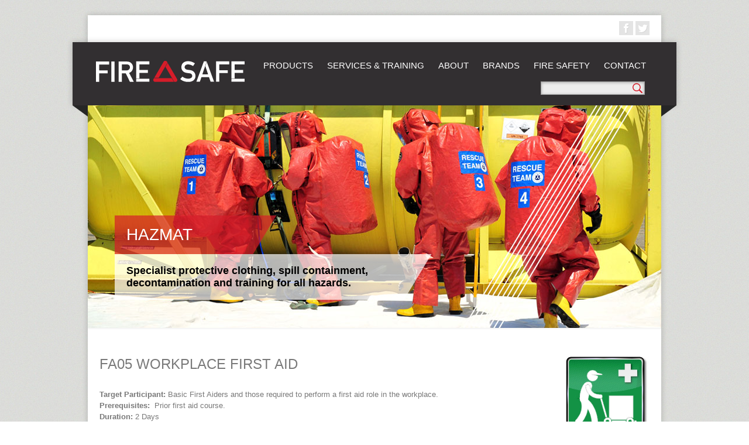

--- FILE ---
content_type: text/html; charset=UTF-8
request_url: https://firesafecambodia.com/services-training/first-aid-training/workplace-first-aid-fa05/
body_size: 7580
content:
<!DOCTYPE html><html
lang=en-US class=no-js><head><meta
charset="UTF-8"><meta
name="viewport" content="width=device-width, initial-scale=1, maximum-scale=1"><title>Workplace First Aid FA05 - FireSafe</title><link
rel="shortcut icon" href=https://firesafecambodia.com/wp-content/themes/corpo/images/favicon.ico type=image/x-icon><meta
name='robots' content='index, follow, max-image-preview:large, max-snippet:-1, max-video-preview:-1'><link
rel=canonical href=https://firesafecambodia.com/services-training/first-aid-training/workplace-first-aid-fa05/ ><meta
property="og:locale" content="en_US"><meta
property="og:type" content="article"><meta
property="og:title" content="Workplace First Aid FA05 - FireSafe"><meta
property="og:description" content="FA05 Workplace First Aid Target Participant: Basic First Aiders and those required to perform a first aid role in the workplace. Prerequisites:  Prior first aid course. Duration: 2 Days Participant Numbers: Minimum of 10, Maximum of 12 Certificate: Provided Location:  Your venue or ours. Validity:  24 months (12 months for CPR component) &nbsp; This course is designed to provide you... Continue reading &rarr;"><meta
property="og:url" content="https://firesafecambodia.com/services-training/first-aid-training/workplace-first-aid-fa05/"><meta
property="og:site_name" content="FireSafe"><meta
property="article:modified_time" content="2014-08-10T14:54:35+00:00"><meta
property="og:image" content="https://firesafecambodia.com/wp-content/uploads/2013/12/IconFA05.jpg"><meta
name="twitter:card" content="summary"><meta
name="twitter:label1" content="Est. reading time"><meta
name="twitter:data1" content="1 minute"> <script type=application/ld+json class=yoast-schema-graph>{"@context":"https://schema.org","@graph":[{"@type":"WebSite","@id":"https://firesafecambodia.com/#website","url":"https://firesafecambodia.com/","name":"FireSafe","description":"","potentialAction":[{"@type":"SearchAction","target":"https://firesafecambodia.com/?s={search_term_string}","query-input":"required name=search_term_string"}],"inLanguage":"en-US"},{"@type":"ImageObject","@id":"https://firesafecambodia.com/services-training/first-aid-training/workplace-first-aid-fa05/#primaryimage","inLanguage":"en-US","url":"https://firesafecambodia.com/wp-content/uploads/2013/12/IconFA05.jpg","contentUrl":"https://firesafecambodia.com/wp-content/uploads/2013/12/IconFA05.jpg","width":283,"height":397},{"@type":"WebPage","@id":"https://firesafecambodia.com/services-training/first-aid-training/workplace-first-aid-fa05/#webpage","url":"https://firesafecambodia.com/services-training/first-aid-training/workplace-first-aid-fa05/","name":"Workplace First Aid FA05 - FireSafe","isPartOf":{"@id":"https://firesafecambodia.com/#website"},"primaryImageOfPage":{"@id":"https://firesafecambodia.com/services-training/first-aid-training/workplace-first-aid-fa05/#primaryimage"},"datePublished":"2014-02-16T14:38:23+00:00","dateModified":"2014-08-10T14:54:35+00:00","breadcrumb":{"@id":"https://firesafecambodia.com/services-training/first-aid-training/workplace-first-aid-fa05/#breadcrumb"},"inLanguage":"en-US","potentialAction":[{"@type":"ReadAction","target":["https://firesafecambodia.com/services-training/first-aid-training/workplace-first-aid-fa05/"]}]},{"@type":"BreadcrumbList","@id":"https://firesafecambodia.com/services-training/first-aid-training/workplace-first-aid-fa05/#breadcrumb","itemListElement":[{"@type":"ListItem","position":1,"item":{"@type":"WebPage","@id":"https://firesafecambodia.com/","url":"https://firesafecambodia.com/","name":"Home"}},{"@type":"ListItem","position":2,"item":{"@type":"WebPage","@id":"https://firesafecambodia.com/services-training/","url":"https://firesafecambodia.com/services-training/","name":"Services &#038; Training"}},{"@type":"ListItem","position":3,"item":{"@type":"WebPage","@id":"https://firesafecambodia.com/services-training/first-aid-training/","url":"https://firesafecambodia.com/services-training/first-aid-training/","name":"First Aid Training"}},{"@type":"ListItem","position":4,"item":{"@type":"WebPage","@id":"https://firesafecambodia.com/services-training/first-aid-training/workplace-first-aid-fa05/","url":"https://firesafecambodia.com/services-training/first-aid-training/workplace-first-aid-fa05/","name":"Workplace First Aid FA05"}}]}]}</script> <link
rel=dns-prefetch href=//fonts.googleapis.com><link
rel=dns-prefetch href=//s.w.org><link
rel=alternate type=application/rss+xml title="FireSafe &raquo; Feed" href=https://firesafecambodia.com/feed/ ><link
rel=alternate type=application/rss+xml title="FireSafe &raquo; Comments Feed" href=https://firesafecambodia.com/comments/feed/ ><link
rel=alternate type=application/rss+xml title="FireSafe &raquo; Workplace First Aid FA05 Comments Feed" href=https://firesafecambodia.com/services-training/first-aid-training/workplace-first-aid-fa05/feed/ > <script>window._wpemojiSettings = {"baseUrl":"https:\/\/s.w.org\/images\/core\/emoji\/13.0.1\/72x72\/","ext":".png","svgUrl":"https:\/\/s.w.org\/images\/core\/emoji\/13.0.1\/svg\/","svgExt":".svg","source":{"concatemoji":"https:\/\/firesafecambodia.com\/wp-includes\/js\/wp-emoji-release.min.js?ver=5.7.14"}};
			!function(e,a,t){var n,r,o,i=a.createElement("canvas"),p=i.getContext&&i.getContext("2d");function s(e,t){var a=String.fromCharCode;p.clearRect(0,0,i.width,i.height),p.fillText(a.apply(this,e),0,0);e=i.toDataURL();return p.clearRect(0,0,i.width,i.height),p.fillText(a.apply(this,t),0,0),e===i.toDataURL()}function c(e){var t=a.createElement("script");t.src=e,t.defer=t.type="text/javascript",a.getElementsByTagName("head")[0].appendChild(t)}for(o=Array("flag","emoji"),t.supports={everything:!0,everythingExceptFlag:!0},r=0;r<o.length;r++)t.supports[o[r]]=function(e){if(!p||!p.fillText)return!1;switch(p.textBaseline="top",p.font="600 32px Arial",e){case"flag":return s([127987,65039,8205,9895,65039],[127987,65039,8203,9895,65039])?!1:!s([55356,56826,55356,56819],[55356,56826,8203,55356,56819])&&!s([55356,57332,56128,56423,56128,56418,56128,56421,56128,56430,56128,56423,56128,56447],[55356,57332,8203,56128,56423,8203,56128,56418,8203,56128,56421,8203,56128,56430,8203,56128,56423,8203,56128,56447]);case"emoji":return!s([55357,56424,8205,55356,57212],[55357,56424,8203,55356,57212])}return!1}(o[r]),t.supports.everything=t.supports.everything&&t.supports[o[r]],"flag"!==o[r]&&(t.supports.everythingExceptFlag=t.supports.everythingExceptFlag&&t.supports[o[r]]);t.supports.everythingExceptFlag=t.supports.everythingExceptFlag&&!t.supports.flag,t.DOMReady=!1,t.readyCallback=function(){t.DOMReady=!0},t.supports.everything||(n=function(){t.readyCallback()},a.addEventListener?(a.addEventListener("DOMContentLoaded",n,!1),e.addEventListener("load",n,!1)):(e.attachEvent("onload",n),a.attachEvent("onreadystatechange",function(){"complete"===a.readyState&&t.readyCallback()})),(n=t.source||{}).concatemoji?c(n.concatemoji):n.wpemoji&&n.twemoji&&(c(n.twemoji),c(n.wpemoji)))}(window,document,window._wpemojiSettings);</script> <style>img.wp-smiley,
img.emoji {
	display: inline !important;
	border: none !important;
	box-shadow: none !important;
	height: 1em !important;
	width: 1em !important;
	margin: 0 .07em !important;
	vertical-align: -0.1em !important;
	background: none !important;
	padding: 0 !important;
}</style><link
rel=stylesheet href=https://firesafecambodia.com/wp-content/cache/minify/bcae2.css media=all><link
rel=stylesheet id=corpo-fonts-css  href='https://fonts.googleapis.com/css?family=Open+Sans:400italic,400,600,700&#038;subset=latin,latin-ext' type=text/css media=all><link
rel=stylesheet href=https://firesafecambodia.com/wp-content/cache/minify/ef78f.css media=all> <script src='https://firesafecambodia.com/wp-includes/js/jquery/jquery.min.js?ver=3.5.1' id=jquery-core-js></script> <script src='https://firesafecambodia.com/wp-includes/js/jquery/jquery-migrate.min.js?ver=3.3.2' id=jquery-migrate-js></script> <script src='https://firesafecambodia.com/wp-content/plugins/wp-catalogue/includes/js/wpc-front.js?ver=5.7.14' id=wpcf-js-js></script> <script src='https://firesafecambodia.com/wp-content/themes/corpo/js/jquery.tools.min.js?ver=5.7.14' id=jquery_tools-js></script> <script src='https://firesafecambodia.com/wp-content/themes/corpo/js/modernizr.min.js?ver=2.6.2' id=modernizr-js></script> <script src='https://firesafecambodia.com/wp-content/themes/corpo/js/tinynav.min.js?ver=5.7.14' id=tinynav-js></script> <script src='https://firesafecambodia.com/wp-content/themes/corpo/js/scripts.js?ver=1.0.0' id=custom-scripts-js></script> <script src='https://firesafecambodia.com/wp-content/plugins/wp-simple-galleries/colorbox/jquery.colorbox-min.js?ver=5.7.14' id=colorbox-js></script> <script src='https://firesafecambodia.com/wp-content/plugins/wp-simple-galleries/wp-simple-gallery.js?ver=5.7.14' id=wpsimplegallery-scripts-js></script> <link
rel=https://api.w.org/ href=https://firesafecambodia.com/wp-json/ ><link
rel=alternate type=application/json href=https://firesafecambodia.com/wp-json/wp/v2/pages/1370><link
rel=EditURI type=application/rsd+xml title=RSD href=https://firesafecambodia.com/xmlrpc.php?rsd><link
rel=wlwmanifest type=application/wlwmanifest+xml href=https://firesafecambodia.com/wp-includes/wlwmanifest.xml><link
rel=shortlink href='https://firesafecambodia.com/?p=1370'><link
rel=alternate type=application/json+oembed href="https://firesafecambodia.com/wp-json/oembed/1.0/embed?url=https%3A%2F%2Ffiresafecambodia.com%2Fservices-training%2Ffirst-aid-training%2Fworkplace-first-aid-fa05%2F"><link
rel=alternate type=text/xml+oembed href="https://firesafecambodia.com/wp-json/oembed/1.0/embed?url=https%3A%2F%2Ffiresafecambodia.com%2Fservices-training%2Ffirst-aid-training%2Fworkplace-first-aid-fa05%2F&#038;format=xml"><style>.wpc-img:hover {
 border: 5px solid #dd3333 ;
}
.wpc-title {
 color: #dd3333 !important;
}
.wpc-title a:hover {
 color: #dd3333 !important;
}
#wpc-col-1 ul li a:hover, #wpc-col-1 ul li.active-wpc-cat a {
	border-right: none;
 background:#dd3333 no-repeat left top !important;
}
.wpc-paginations a:hover, .wpc-paginations .active-wpc-page {
	background: #dd3333 !important;
}</style><style id=custom-background-css>body.custom-background { background-color: #ffffff; background-image: url("https://firesafecambodia.com/wp-content/themes/corpo/images/body-bg.jpg"); background-position: left top; background-size: auto; background-repeat: repeat; background-attachment: fixed; }</style></head><body
class="page-template-default page page-id-1370 page-child parent-pageid-362 custom-background workplace-first-aid-fa05"><div
id=wrapper><div
id=top-bar><div
class="left marquee" style="overflow: hidden; position: relative;font-size: 11px; color: #555; height: 20px !important; width: 93%;"></div><div
class=right><ul
class=social><li><a
target=_blank href=https://www.facebook.com/FireSafeCambodia class="social-icon fb" title="Follow me on fb"></a></li><li><a
target=_blank href=http://twitter.com/azisafe class="social-icon twitter" title="Follow me on twitter"></a></li></ul></div></div><header
id=header><div
id=header-inner><div
id=logo>
<a
href=https://firesafecambodia.com/ class=logo-img><img
src=https://firesafecambodia.com/wp-content/uploads/2013/10/FireSafe-logo1.png alt=FireSafe></a></div><nav
id=main-nav role=navigation><ul
id=main-menu class=menu><li
id=menu-item-191 class="menu-item menu-item-type-post_type menu-item-object-page menu-item-191"><a
href=https://firesafecambodia.com/products/ >Products</a></li>
<li
id=menu-item-190 class="menu-item menu-item-type-post_type menu-item-object-page current-page-ancestor menu-item-190"><a
href=https://firesafecambodia.com/services-training/ >Services &#038; Training</a></li>
<li
id=menu-item-53 class="menu-item menu-item-type-post_type menu-item-object-page menu-item-53"><a
href=https://firesafecambodia.com/about-us/ >About</a></li>
<li
id=menu-item-189 class="menu-item menu-item-type-post_type menu-item-object-page menu-item-189"><a
href=https://firesafecambodia.com/brands/ >Brands</a></li>
<li
id=menu-item-1753 class="menu-item menu-item-type-post_type menu-item-object-page menu-item-1753"><a
href=https://firesafecambodia.com/fire-safety/ >Fire Safety</a></li>
<li
id=menu-item-1752 class="menu-item menu-item-type-post_type menu-item-object-page menu-item-1752"><a
href=https://firesafecambodia.com/contact/ >Contact</a></li></ul></nav><div><div
id=search_section><div
id=awpqsf_id><div
class=form_title>search</div><form
id=ajax_wpqsffrom_780 ><input
type=hidden name=s value=58f37b2edb><input
type=hidden name=aformid value=780><input
type=hidden id=jaxbtn value=#content><div
class=awpqsf_class><label
class=awpqsf_class-keyword>Search by Keyword</label><input
id=awpqsf_id_key type=text name=skeyword class=awpqsftext value></div><div
class="awpqsf_class awpqsf_submit"><input
type=button id=awpqsf_id_btn value=" " alt=[Submit] class=searchbtn></div></form></div></div></div></div></header><section
id=slider class=slider><div
class=flexslider><ul
class=slides><li><img
width=980 height=380 src=https://firesafecambodia.com/wp-content/uploads/2014/01/HAZMAT.jpg class="attachment-slider size-slider wp-post-image" alt loading=lazy srcset="https://firesafecambodia.com/wp-content/uploads/2014/01/HAZMAT.jpg 980w, https://firesafecambodia.com/wp-content/uploads/2014/01/HAZMAT-320x124.jpg 320w, https://firesafecambodia.com/wp-content/uploads/2014/01/HAZMAT-540x209.jpg 540w" sizes="(max-width: 980px) 100vw, 980px"><div
class=caption-wrap><h3>HAZMAT</h3><br><div
class=excerpt>Specialist protective clothing, spill containment, decontamination and training for all hazards.</div></div></li><li><img
width=980 height=380 src=https://firesafecambodia.com/wp-content/uploads/2014/01/MARINE-SAFETY.jpg class="attachment-slider size-slider wp-post-image" alt loading=lazy srcset="https://firesafecambodia.com/wp-content/uploads/2014/01/MARINE-SAFETY.jpg 980w, https://firesafecambodia.com/wp-content/uploads/2014/01/MARINE-SAFETY-320x124.jpg 320w, https://firesafecambodia.com/wp-content/uploads/2014/01/MARINE-SAFETY-540x209.jpg 540w" sizes="(max-width: 980px) 100vw, 980px"><div
class=caption-wrap><h3>MARINE SAFETY</h3><br><div
class=excerpt>Safety solutions for going to sea or cruising on the river.</div></div></li><li><img
width=980 height=380 src=https://firesafecambodia.com/wp-content/uploads/2014/01/AVIATION-FIRE-RESCUE.jpg class="attachment-slider size-slider wp-post-image" alt loading=lazy srcset="https://firesafecambodia.com/wp-content/uploads/2014/01/AVIATION-FIRE-RESCUE.jpg 980w, https://firesafecambodia.com/wp-content/uploads/2014/01/AVIATION-FIRE-RESCUE-320x124.jpg 320w, https://firesafecambodia.com/wp-content/uploads/2014/01/AVIATION-FIRE-RESCUE-540x209.jpg 540w" sizes="(max-width: 980px) 100vw, 980px"><div
class=caption-wrap><h3>AVIATION FIRE RESCUE</h3><br><div
class=excerpt>Equipment to keep you safe on the ground or in the air.</div></div></li><li><img
width=980 height=380 src=https://firesafecambodia.com/wp-content/uploads/2013/11/FireSafe-Fireman.jpg class="attachment-slider size-slider wp-post-image" alt loading=lazy srcset="https://firesafecambodia.com/wp-content/uploads/2013/11/FireSafe-Fireman.jpg 980w, https://firesafecambodia.com/wp-content/uploads/2013/11/FireSafe-Fireman-320x124.jpg 320w, https://firesafecambodia.com/wp-content/uploads/2013/11/FireSafe-Fireman-540x209.jpg 540w" sizes="(max-width: 980px) 100vw, 980px"><div
class=caption-wrap><h3>FIRE PROTECTION</h3><br><div
class=excerpt>Specialist fire protection equipment for at home or in the workplace.</div></div></li><li><img
width=980 height=380 src=https://firesafecambodia.com/wp-content/uploads/2014/01/RESCUE-EQUIPMENT.jpg class="attachment-slider size-slider wp-post-image" alt loading=lazy srcset="https://firesafecambodia.com/wp-content/uploads/2014/01/RESCUE-EQUIPMENT.jpg 980w, https://firesafecambodia.com/wp-content/uploads/2014/01/RESCUE-EQUIPMENT-320x124.jpg 320w, https://firesafecambodia.com/wp-content/uploads/2014/01/RESCUE-EQUIPMENT-540x209.jpg 540w" sizes="(max-width: 980px) 100vw, 980px"><div
class=caption-wrap><h3>RESCUE EQUIPMENT</h3><br><div
class=excerpt>The best tools for the job when lives count on it.</div></div></li><li><img
width=980 height=380 src=https://firesafecambodia.com/wp-content/uploads/2014/01/FLOOD-MITIGATION.jpg class="attachment-slider size-slider wp-post-image" alt loading=lazy srcset="https://firesafecambodia.com/wp-content/uploads/2014/01/FLOOD-MITIGATION.jpg 980w, https://firesafecambodia.com/wp-content/uploads/2014/01/FLOOD-MITIGATION-320x124.jpg 320w, https://firesafecambodia.com/wp-content/uploads/2014/01/FLOOD-MITIGATION-540x209.jpg 540w" sizes="(max-width: 980px) 100vw, 980px"><div
class=caption-wrap><h3>FLOOD MITIGATION</h3><br><div
class=excerpt>Protect your livelihood and assets from flood waters.</div></div></li><li><img
width=980 height=380 src=https://firesafecambodia.com/wp-content/uploads/2014/02/Special-Offer.jpg class="attachment-slider size-slider wp-post-image" alt loading=lazy srcset="https://firesafecambodia.com/wp-content/uploads/2014/02/Special-Offer.jpg 980w, https://firesafecambodia.com/wp-content/uploads/2014/02/Special-Offer-320x124.jpg 320w, https://firesafecambodia.com/wp-content/uploads/2014/02/Special-Offer-540x209.jpg 540w" sizes="(max-width: 980px) 100vw, 980px"><div
class=caption-wrap><h3>SPECIAL &#8211; Holmatro Rescue Gear</h3><br><div
class=excerpt>Have a look at our range of Holmatro rescue tools</div></div></li></ul></div></section><div
id=content-wrapper><div
id=content><section
id=main-content role=main><h2></h2><article
id=post-1370 class="post-1370 page type-page status-publish hentry"><div
class=entry-content><h1 style="font-style: inherit; color: #797979; text-align: left;">FA05 Workplace First Aid<a
href=https://firesafecambodia.com/wp-content/uploads/2013/12/IconFA05.jpg><img
loading=lazy class="alignright wp-image-2670" src=https://firesafecambodia.com/wp-content/uploads/2013/12/IconFA05.jpg alt=IconFA05 width=150 height=210></a></h1>
<address
style="font-style: inherit; color: #797979;"><strong
style="font-style: inherit;">Target Participant: </strong>Basic First Aiders and those required to perform a first aid role in the workplace.</address>
<address
style="font-style: inherit; color: #797979;">
<address
style="font-style: inherit; color: #797979;"><strong
style="font-style: inherit;">Prerequisites:  </strong>Prior first aid course.</address>
<address
style="font-style: inherit; color: #797979;"><strong
style="font-style: inherit;">Duration:</strong> 2 Days</address>
<address
style="font-style: inherit; color: #797979;"><strong
style="font-style: inherit;">Participant Numbers:</strong> Minimum of 10, Maximum of 12</address>
<address
style="font-style: inherit; color: #797979;"><strong
style="font-style: inherit;">Certificate:</strong> Provided</address>
<address
style="font-style: inherit; color: #797979;">
<address
style="font-style: inherit; color: #797979;"><strong
style="font-style: inherit;">Location:  </strong>Your venue or ours.</address>
<address
style="font-style: inherit; color: #797979;">V<strong
style="font-style: inherit;">alidity:  </strong>24 months (12 months for CPR component)</address>
</address>
</address><p>&nbsp;</p><p>This course is designed to provide you with well developed skills and knowledge to ensure you know what to do when there is an incident in the workplace, at home or in the community. The awareness of workplace safety is growing rapidly and the only way to ensure your employees have the ability to deal with a workplace accident or injury is to train them.</p><p>This course will teach you;</p><ul>
<li>How to assess first aid scenes including; Unconscious and conscious  casualties</li>
<li>CPR</li>
<li>Safety awareness in the workplace</li>
<li>Health and Hygiene</li>
<li>Infection Control</li>
<li>Managing hazards</li>
<li>Injury prevention.</li></ul><p>Recognition and management of:</p><ul>
<li>Choking</li>
<li>Shock</li>
<li>Wounds and bleeding</li>
<li>Common illnesses – fever and diarrhea</li>
<li>Common injuries</li>
<li>Burns</li>
<li>Poisons</li>
<li>Common bites and stings</li></ul><p>&nbsp;</p><p
style="color: #000000;">Other First Aid Courses available;</p><p
style="color: #000000; text-align: center;"><a
href=https://firesafecambodia.com/services-training/first-aid-training/training-course-1/ ><img
loading=lazy class="alignnone wp-image-2666" src=https://firesafecambodia.com/wp-content/uploads/2013/12/IconFA01-e1402418704816.jpg alt=IconFA01 width=120 height=168></a><a
href=https://firesafecambodia.com/services-training/first-aid-training/training-course-2/ ><img
loading=lazy class="alignnone wp-image-2667" src=https://firesafecambodia.com/wp-content/uploads/2013/12/IconFA02.jpg alt=IconFA02 width=120 height=168></a> <a
href=https://firesafecambodia.com/services-training/first-aid-training/basic-first-aid-cpr-fa03/ ><img
loading=lazy class="alignnone wp-image-2675" src=https://firesafecambodia.com/wp-content/uploads/2014/06/IconFA03.jpg alt=IconFA03 width=120 height=168></a> <a
href=https://firesafecambodia.com/services-training/first-aid-training/childcare-first-aid-fa04/ ><img
loading=lazy class="alignnone wp-image-2671" src=https://firesafecambodia.com/wp-content/uploads/2013/12/IconFA041.jpg alt=IconFA04 width=120 height=168></a><a
href=https://firesafecambodia.com/services-training/first-aid-training/cpr-and-aed-training-fa06/ ><img
loading=lazy class="alignnone wp-image-3901" src=https://firesafecambodia.com/wp-content/uploads/2014/02/IconFA06.jpg alt=IconFA06 width=120 height=168></a></p><p
style="color: #000000; text-align: center;"><img
loading=lazy class="aligncenter wp-image-2688 size-full" src=https://firesafecambodia.com/wp-content/uploads/2014/02/4419330_m.jpg alt=4419330_m width=565 height=848 srcset="https://firesafecambodia.com/wp-content/uploads/2014/02/4419330_m.jpg 565w, https://firesafecambodia.com/wp-content/uploads/2014/02/4419330_m-320x480.jpg 320w, https://firesafecambodia.com/wp-content/uploads/2014/02/4419330_m-540x810.jpg 540w" sizes="(max-width: 565px) 100vw, 565px"></p></div><aside
id=sidebar role=complementary><div
id=text-3 class="widget widget_text"><h4>ENQUIRE ABOUT THIS SERVICE</h4><div
class=textwidget><div
role=form class=wpcf7 id=wpcf7-f86-p1370-o1 lang=en-US dir=ltr><div
class=screen-reader-response><p
role=status aria-live=polite aria-atomic=true></p><ul></ul></div><form
action=/services-training/first-aid-training/workplace-first-aid-fa05/#wpcf7-f86-p1370-o1 method=post class="wpcf7-form init" novalidate=novalidate data-status=init><div
style="display: none;">
<input
type=hidden name=_wpcf7 value=86>
<input
type=hidden name=_wpcf7_version value=5.4>
<input
type=hidden name=_wpcf7_locale value=en_US>
<input
type=hidden name=_wpcf7_unit_tag value=wpcf7-f86-p1370-o1>
<input
type=hidden name=_wpcf7_container_post value=1370>
<input
type=hidden name=_wpcf7_posted_data_hash value></div><div
class=con-left><p><label
class=title>Name</label> <label
class=text> <span
class="wpcf7-form-control-wrap your-name"><input
type=text name=your-name value size=40 class="wpcf7-form-control wpcf7-text wpcf7-validates-as-required" aria-required=true aria-invalid=false></span> </label></p><p><label
class=title>Email</label><label
class=text>  <span
class="wpcf7-form-control-wrap your-email"><input
type=email name=your-email value size=40 class="wpcf7-form-control wpcf7-text wpcf7-email wpcf7-validates-as-required wpcf7-validates-as-email" aria-required=true aria-invalid=false></span></label></p><p><label
class=title>Phone</label><label
class=text>  <span
class="wpcf7-form-control-wrap your-phone"><input
type=text name=your-phone value size=40 class="wpcf7-form-control wpcf7-text" aria-invalid=false></span></label></p></div><div
class=con-middle><p><label
class=title>Company</label><label
class=text>  <span
class="wpcf7-form-control-wrap your-company"><input
type=text name=your-company value size=40 class="wpcf7-form-control wpcf7-text" aria-invalid=false></span></label></p><p><label
class=title>Address</label><label
class=text>  <span
class="wpcf7-form-control-wrap your-address"><input
type=text name=your-address value size=40 class="wpcf7-form-control wpcf7-text" aria-invalid=false></span></label></p><p><label
class=title>Website</label><label
class=text>  <span
class="wpcf7-form-control-wrap your-website"><input
type=text name=your-website value size=40 class="wpcf7-form-control wpcf7-text" aria-invalid=false></span></label></p><p><label
class=title>Country</label><label
class=text>  <span
class="wpcf7-form-control-wrap your-country"><input
type=text name=your-country value size=40 class="wpcf7-form-control wpcf7-text" aria-invalid=false></span></label></p></div><div
class=con-right><p
class=text-area><label
class=title style="padding-right: 8px;">Details</label><label
class=textarea> <span
class="wpcf7-form-control-wrap your-message"><textarea name=your-message cols=40 rows=10 class="wpcf7-form-control wpcf7-textarea" aria-invalid=false></textarea></span></label></p><p
class=btn-submit><label
id=button><input
type=submit value=. class="wpcf7-form-control wpcf7-submit verticalbtn"></label></p></div><div
class=clear></div><div
class=wpcf7-response-output aria-hidden=true></div></form></div></div></div></aside>
<br
class=clear></article></section></div></div><footer
id=footer><div
id=footer-inner class=row></div></footer><div
id=footer-bar><div
class=right><div
id=footer-nav></div></div><div
class=footer-after><div
class=footer-col>Copyright 2026 FireSafe</div><div
class="footer-col middle-footer"><a
href=https://azisafe.com target=_blank><img
src=https://firesafecambodia.com/wp-content/themes/corpo/images/azisafe.jpg></a></div><div
class="footer-col last-footer"><a
href=https://www.hostasean.com target=_blank title="Website Hosting in Cambodia by HostAsean.com">Hosted by HostAsean.com</a></div><div
class=clear></div></div></div></div> <script src='https://firesafecambodia.com/wp-content/plugins/corpo_toolkit/js/jquery.flexslider-min.js?ver=3.6.1'></script> <script src='https://firesafecambodia.com/wp-includes/js/comment-reply.min.js?ver=5.7.14' id=comment-reply-js></script> <script id=awpqsfscript-js-extra>var ajax = {"url":"https:\/\/firesafecambodia.com\/wp-admin\/admin-ajax.php"};</script> <script src='https://firesafecambodia.com/wp-content/plugins/ajax-wp-query-search-filter-master/classes/scripts/awpqsfscript.js?ver=1.0' id=awpqsfscript-js></script> <script src='https://firesafecambodia.com/wp-includes/js/dist/vendor/wp-polyfill.min.js?ver=7.4.4' id=wp-polyfill-js></script> <script id=wp-polyfill-js-after>( 'fetch' in window ) || document.write( '<script src="https://firesafecambodia.com/wp-includes/js/dist/vendor/wp-polyfill-fetch.min.js?ver=3.0.0"></scr' + 'ipt>' );( document.contains ) || document.write( '<script src="https://firesafecambodia.com/wp-includes/js/dist/vendor/wp-polyfill-node-contains.min.js?ver=3.42.0"></scr' + 'ipt>' );( window.DOMRect ) || document.write( '<script src="https://firesafecambodia.com/wp-includes/js/dist/vendor/wp-polyfill-dom-rect.min.js?ver=3.42.0"></scr' + 'ipt>' );( window.URL && window.URL.prototype && window.URLSearchParams ) || document.write( '<script src="https://firesafecambodia.com/wp-includes/js/dist/vendor/wp-polyfill-url.min.js?ver=3.6.4"></scr' + 'ipt>' );( window.FormData && window.FormData.prototype.keys ) || document.write( '<script src="https://firesafecambodia.com/wp-includes/js/dist/vendor/wp-polyfill-formdata.min.js?ver=3.0.12"></scr' + 'ipt>' );( Element.prototype.matches && Element.prototype.closest ) || document.write( '<script src="https://firesafecambodia.com/wp-includes/js/dist/vendor/wp-polyfill-element-closest.min.js?ver=2.0.2"></scr' + 'ipt>' );( 'objectFit' in document.documentElement.style ) || document.write( '<script src="https://firesafecambodia.com/wp-includes/js/dist/vendor/wp-polyfill-object-fit.min.js?ver=2.3.4"></scr' + 'ipt>' );</script> <script src='https://firesafecambodia.com/wp-includes/js/dist/hooks.min.js?ver=d0188aa6c336f8bb426fe5318b7f5b72' id=wp-hooks-js></script> <script src='https://firesafecambodia.com/wp-includes/js/dist/i18n.min.js?ver=6ae7d829c963a7d8856558f3f9b32b43' id=wp-i18n-js></script> <script id=wp-i18n-js-after>wp.i18n.setLocaleData( { 'text direction\u0004ltr': [ 'ltr' ] } );</script> <script src='https://firesafecambodia.com/wp-includes/js/dist/vendor/lodash.min.js?ver=4.17.21' id=lodash-js></script> <script id=lodash-js-after>window.lodash = _.noConflict();</script> <script src='https://firesafecambodia.com/wp-includes/js/dist/url.min.js?ver=7c99a9585caad6f2f16c19ecd17a86cd' id=wp-url-js></script> <script id=wp-api-fetch-js-translations>( function( domain, translations ) {
	var localeData = translations.locale_data[ domain ] || translations.locale_data.messages;
	localeData[""].domain = domain;
	wp.i18n.setLocaleData( localeData, domain );
} )( "default", { "locale_data": { "messages": { "": {} } } } );</script> <script src='https://firesafecambodia.com/wp-includes/js/dist/api-fetch.min.js?ver=25cbf3644d200bdc5cab50e7966b5b03' id=wp-api-fetch-js></script> <script id=wp-api-fetch-js-after>wp.apiFetch.use( wp.apiFetch.createRootURLMiddleware( "https://firesafecambodia.com/wp-json/" ) );
wp.apiFetch.nonceMiddleware = wp.apiFetch.createNonceMiddleware( "debae25fcd" );
wp.apiFetch.use( wp.apiFetch.nonceMiddleware );
wp.apiFetch.use( wp.apiFetch.mediaUploadMiddleware );
wp.apiFetch.nonceEndpoint = "https://firesafecambodia.com/wp-admin/admin-ajax.php?action=rest-nonce";</script> <script id=contact-form-7-js-extra>var wpcf7 = {"cached":"1"};</script> <script src='https://firesafecambodia.com/wp-content/plugins/contact-form-7/includes/js/index.js?ver=5.4' id=contact-form-7-js></script> <script src='https://firesafecambodia.com/wp-includes/js/wp-embed.min.js?ver=5.7.14' id=wp-embed-js></script> <script src=//ajax.googleapis.com/ajax/libs/jquery/1.10.1/jquery.min.js></script> <script src=https://firesafecambodia.com/wp-content/themes/corpo/js/jquery.marquee.js></script> <script>$(function(){
            $('.marquee').marquee({
            //speed in milliseconds of the marquee
            speed: 35000,
            //gap in pixels between the tickers
            gap: 5,
            //gap in pixels between the tickers
            delayBeforeStart: 0,
            //'left' or 'right'
            direction: 'left',
            //true or false - should the marquee be duplicated to show an effect of continues flow
            duplicated: true
            });
        });</script> <script>$(document).ready(function(){
                     
                        setTimeout(function() {
                         $('.rg-thumbs').appendTo('.rg-gallery');}, 200);
                       
                    });</script> </body></html>

--- FILE ---
content_type: text/css
request_url: https://firesafecambodia.com/wp-content/cache/minify/ef78f.css
body_size: 13565
content:
/*!
 *  Font Awesome 3.0.2
 *  the iconic font designed for use with Twitter Bootstrap
 *  -------------------------------------------------------
 *  The full suite of pictographic icons, examples, and documentation
 *  can be found at: http://fortawesome.github.com/Font-Awesome/
 *
 *  License
 *  -------------------------------------------------------
 *  - The Font Awesome font is licensed under the SIL Open Font License - http://scripts.sil.org/OFL
 *  - Font Awesome CSS, LESS, and SASS files are licensed under the MIT License -
 *    http://opensource.org/licenses/mit-license.html
 *  - The Font Awesome pictograms are licensed under the CC BY 3.0 License - http://creativecommons.org/licenses/by/3.0/
 *  - Attribution is no longer required in Font Awesome 3.0, but much appreciated:
 *    "Font Awesome by Dave Gandy - http://fortawesome.github.com/Font-Awesome"

 *  Contact
 *  -------------------------------------------------------
 *  Email: dave@davegandy.com
 *  Twitter: http://twitter.com/fortaweso_me
 *  Work: Lead Product Designer @ http://kyruus.com
 */

@font-face{
  font-family:'FontAwesome';
  src:url('/wp-content/themes/corpo/fonts/fontawesome-webfont.eot?v=3.0.1');
  src:url('/wp-content/themes/corpo/fonts/fontawesome-webfont.eot?#iefix&v=3.0.1') format('embedded-opentype'),
  url('/wp-content/themes/corpo/fonts/fontawesome-webfont.woff?v=3.0.1') format('woff'),
  url('/wp-content/themes/corpo/fonts/fontawesome-webfont.ttf?v=3.0.1') format('truetype');
  font-weight:normal;
  font-style:normal }

[class^="icon-"],[class*=" icon-"]{font-family:FontAwesome;font-weight:normal;font-style:normal;text-decoration:inherit;-webkit-font-smoothing:antialiased;display:inline;width:auto;height:auto;line-height:normal;vertical-align:baseline;background-image:none;background-position:0 0;background-repeat:repeat;margin-top:0}.icon-white,.nav-pills>.active>a>[class^="icon-"],.nav-pills>.active>a>[class*=" icon-"],.nav-list>.active>a>[class^="icon-"],.nav-list>.active>a>[class*=" icon-"],.navbar-inverse .nav>.active>a>[class^="icon-"],.navbar-inverse .nav>.active>a>[class*=" icon-"],.dropdown-menu>li>a:hover>[class^="icon-"],.dropdown-menu>li>a:hover>[class*=" icon-"],.dropdown-menu>.active>a>[class^="icon-"],.dropdown-menu>.active>a>[class*=" icon-"],.dropdown-submenu:hover>a>[class^="icon-"],.dropdown-submenu:hover>a>[class*=" icon-"]{background-image:none}[class^="icon-"]:before,[class*=" icon-"]:before{text-decoration:inherit;display:inline-block;speak:none}a [class^="icon-"],a [class*=" icon-"]{display:inline-block}.icon-large:before{vertical-align:-10%;font-size:1.3333333333333333em}.btn [class^="icon-"],.nav [class^="icon-"],.btn [class*=" icon-"],.nav [class*=" icon-"]{display:inline}.btn [class^="icon-"].icon-large,.nav [class^="icon-"].icon-large,.btn [class*=" icon-"].icon-large,.nav [class*=" icon-"].icon-large{line-height:.9em}.btn [class^="icon-"].icon-spin,.nav [class^="icon-"].icon-spin,.btn [class*=" icon-"].icon-spin,.nav [class*=" icon-"].icon-spin{display:inline-block}.nav-tabs [class^="icon-"],.nav-pills [class^="icon-"],.nav-tabs [class*=" icon-"],.nav-pills [class*=" icon-"],.nav-tabs [class^="icon-"].icon-large,.nav-pills [class^="icon-"].icon-large,.nav-tabs [class*=" icon-"].icon-large,.nav-pills [class*=" icon-"].icon-large{line-height:.9em}li [class^="icon-"],.nav li [class^="icon-"],li [class*=" icon-"],.nav li [class*=" icon-"]{display:inline-block;width:1.25em;text-align:center}li [class^="icon-"].icon-large,.nav li [class^="icon-"].icon-large,li [class*=" icon-"].icon-large,.nav li [class*=" icon-"].icon-large{width:1.5625em}ul.icons{list-style-type:none;text-indent:-0.75em}ul.icons li [class^="icon-"],ul.icons li [class*=" icon-"]{width:.75em}.icon-muted{color:#eee}.icon-border{border:solid 1px #eee;padding:.2em .25em .15em;-webkit-border-radius:3px;-moz-border-radius:3px;border-radius:3px}.icon-2x{font-size:2em}.icon-2x.icon-border{border-width:2px;-webkit-border-radius:4px;-moz-border-radius:4px;border-radius:4px}.icon-3x{font-size:3em}.icon-3x.icon-border{border-width:3px;-webkit-border-radius:5px;-moz-border-radius:5px;border-radius:5px}.icon-4x{font-size:4em}.icon-4x.icon-border{border-width:4px;-webkit-border-radius:6px;-moz-border-radius:6px;border-radius:6px}.pull-right{float:right}.pull-left{float:left}[class^="icon-"].pull-left,[class*=" icon-"].pull-left{margin-right:.3em}[class^="icon-"].pull-right,[class*=" icon-"].pull-right{margin-left:.3em}.btn [class^="icon-"].pull-left.icon-2x,.btn [class*=" icon-"].pull-left.icon-2x,.btn [class^="icon-"].pull-right.icon-2x,.btn [class*=" icon-"].pull-right.icon-2x{margin-top:.18em}.btn [class^="icon-"].icon-spin.icon-large,.btn [class*=" icon-"].icon-spin.icon-large{line-height:.8em}.btn.btn-small [class^="icon-"].pull-left.icon-2x,.btn.btn-small [class*=" icon-"].pull-left.icon-2x,.btn.btn-small [class^="icon-"].pull-right.icon-2x,.btn.btn-small [class*=" icon-"].pull-right.icon-2x{margin-top:.25em}.btn.btn-large [class^="icon-"],.btn.btn-large [class*=" icon-"]{margin-top:0}.btn.btn-large [class^="icon-"].pull-left.icon-2x,.btn.btn-large [class*=" icon-"].pull-left.icon-2x,.btn.btn-large [class^="icon-"].pull-right.icon-2x,.btn.btn-large [class*=" icon-"].pull-right.icon-2x{margin-top:.05em}.btn.btn-large [class^="icon-"].pull-left.icon-2x,.btn.btn-large [class*=" icon-"].pull-left.icon-2x{margin-right:.2em}.btn.btn-large [class^="icon-"].pull-right.icon-2x,.btn.btn-large [class*=" icon-"].pull-right.icon-2x{margin-left:.2em}.icon-spin{display:inline-block;-moz-animation:spin 2s infinite linear;-o-animation:spin 2s infinite linear;-webkit-animation:spin 2s infinite linear;animation:spin 2s infinite linear}@-moz-keyframes spin{0%{-moz-transform:rotate(0deg)}100%{-moz-transform:rotate(359deg)}}@-webkit-keyframes spin{0%{-webkit-transform:rotate(0deg)}100%{-webkit-transform:rotate(359deg)}}@-o-keyframes spin{0%{-o-transform:rotate(0deg)}100%{-o-transform:rotate(359deg)}}@-ms-keyframes spin{0%{-ms-transform:rotate(0deg)}100%{-ms-transform:rotate(359deg)}}@keyframes spin{0%{transform:rotate(0deg)}100%{transform:rotate(359deg)}}@-moz-document url-prefix(){.icon-spin{height:.9em}.btn .icon-spin{height:auto}.icon-spin.icon-large{height:1.25em}.btn .icon-spin.icon-large{height:.75em}}.icon-glass:before{content:"\f000"}.icon-music:before{content:"\f001"}.icon-search:before{content:"\f002"}.icon-envelope:before{content:"\f003"}.icon-heart:before{content:"\f004"}.icon-star:before{content:"\f005"}.icon-star-empty:before{content:"\f006"}.icon-user:before{content:"\f007"}.icon-film:before{content:"\f008"}.icon-th-large:before{content:"\f009"}.icon-th:before{content:"\f00a"}.icon-th-list:before{content:"\f00b"}.icon-ok:before{content:"\f00c"}.icon-remove:before{content:"\f00d"}.icon-zoom-in:before{content:"\f00e"}.icon-zoom-out:before{content:"\f010"}.icon-off:before{content:"\f011"}.icon-signal:before{content:"\f012"}.icon-cog:before{content:"\f013"}.icon-trash:before{content:"\f014"}.icon-home:before{content:"\f015"}.icon-file:before{content:"\f016"}.icon-time:before{content:"\f017"}.icon-road:before{content:"\f018"}.icon-download-alt:before{content:"\f019"}.icon-download:before{content:"\f01a"}.icon-upload:before{content:"\f01b"}.icon-inbox:before{content:"\f01c"}.icon-play-circle:before{content:"\f01d"}.icon-repeat:before{content:"\f01e"}.icon-refresh:before{content:"\f021"}.icon-list-alt:before{content:"\f022"}.icon-lock:before{content:"\f023"}.icon-flag:before{content:"\f024"}.icon-headphones:before{content:"\f025"}.icon-volume-off:before{content:"\f026"}.icon-volume-down:before{content:"\f027"}.icon-volume-up:before{content:"\f028"}.icon-qrcode:before{content:"\f029"}.icon-barcode:before{content:"\f02a"}.icon-tag:before{content:"\f02b"}.icon-tags:before{content:"\f02c"}.icon-book:before{content:"\f02d"}.icon-bookmark:before{content:"\f02e"}.icon-print:before{content:"\f02f"}.icon-camera:before{content:"\f030"}.icon-font:before{content:"\f031"}.icon-bold:before{content:"\f032"}.icon-italic:before{content:"\f033"}.icon-text-height:before{content:"\f034"}.icon-text-width:before{content:"\f035"}.icon-align-left:before{content:"\f036"}.icon-align-center:before{content:"\f037"}.icon-align-right:before{content:"\f038"}.icon-align-justify:before{content:"\f039"}.icon-list:before{content:"\f03a"}.icon-indent-left:before{content:"\f03b"}.icon-indent-right:before{content:"\f03c"}.icon-facetime-video:before{content:"\f03d"}.icon-picture:before{content:"\f03e"}.icon-pencil:before{content:"\f040"}.icon-map-marker:before{content:"\f041"}.icon-adjust:before{content:"\f042"}.icon-tint:before{content:"\f043"}.icon-edit:before{content:"\f044"}.icon-share:before{content:"\f045"}.icon-check:before{content:"\f046"}.icon-move:before{content:"\f047"}.icon-step-backward:before{content:"\f048"}.icon-fast-backward:before{content:"\f049"}.icon-backward:before{content:"\f04a"}.icon-play:before{content:"\f04b"}.icon-pause:before{content:"\f04c"}.icon-stop:before{content:"\f04d"}.icon-forward:before{content:"\f04e"}.icon-fast-forward:before{content:"\f050"}.icon-step-forward:before{content:"\f051"}.icon-eject:before{content:"\f052"}.icon-chevron-left:before{content:"\f053"}.icon-chevron-right:before{content:"\f054"}.icon-plus-sign:before{content:"\f055"}.icon-minus-sign:before{content:"\f056"}.icon-remove-sign:before{content:"\f057"}.icon-ok-sign:before{content:"\f058"}.icon-question-sign:before{content:"\f059"}.icon-info-sign:before{content:"\f05a"}.icon-screenshot:before{content:"\f05b"}.icon-remove-circle:before{content:"\f05c"}.icon-ok-circle:before{content:"\f05d"}.icon-ban-circle:before{content:"\f05e"}.icon-arrow-left:before{content:"\f060"}.icon-arrow-right:before{content:"\f061"}.icon-arrow-up:before{content:"\f062"}.icon-arrow-down:before{content:"\f063"}.icon-share-alt:before{content:"\f064"}.icon-resize-full:before{content:"\f065"}.icon-resize-small:before{content:"\f066"}.icon-plus:before{content:"\f067"}.icon-minus:before{content:"\f068"}.icon-asterisk:before{content:"\f069"}.icon-exclamation-sign:before{content:"\f06a"}.icon-gift:before{content:"\f06b"}.icon-leaf:before{content:"\f06c"}.icon-fire:before{content:"\f06d"}.icon-eye-open:before{content:"\f06e"}.icon-eye-close:before{content:"\f070"}.icon-warning-sign:before{content:"\f071"}.icon-plane:before{content:"\f072"}.icon-calendar:before{content:"\f073"}.icon-random:before{content:"\f074"}.icon-comment:before{content:"\f075"}.icon-magnet:before{content:"\f076"}.icon-chevron-up:before{content:"\f077"}.icon-chevron-down:before{content:"\f078"}.icon-retweet:before{content:"\f079"}.icon-shopping-cart:before{content:"\f07a"}.icon-folder-close:before{content:"\f07b"}.icon-folder-open:before{content:"\f07c"}.icon-resize-vertical:before{content:"\f07d"}.icon-resize-horizontal:before{content:"\f07e"}.icon-bar-chart:before{content:"\f080"}.icon-twitter-sign:before{content:"\f081"}.icon-facebook-sign:before{content:"\f082"}.icon-camera-retro:before{content:"\f083"}.icon-key:before{content:"\f084"}.icon-cogs:before{content:"\f085"}.icon-comments:before{content:"\f086"}.icon-thumbs-up:before{content:"\f087"}.icon-thumbs-down:before{content:"\f088"}.icon-star-half:before{content:"\f089"}.icon-heart-empty:before{content:"\f08a"}.icon-signout:before{content:"\f08b"}.icon-linkedin-sign:before{content:"\f08c"}.icon-pushpin:before{content:"\f08d"}.icon-external-link:before{content:"\f08e"}.icon-signin:before{content:"\f090"}.icon-trophy:before{content:"\f091"}.icon-github-sign:before{content:"\f092"}.icon-upload-alt:before{content:"\f093"}.icon-lemon:before{content:"\f094"}.icon-phone:before{content:"\f095"}.icon-check-empty:before{content:"\f096"}.icon-bookmark-empty:before{content:"\f097"}.icon-phone-sign:before{content:"\f098"}.icon-twitter:before{content:"\f099"}.icon-facebook:before{content:"\f09a"}.icon-github:before{content:"\f09b"}.icon-unlock:before{content:"\f09c"}.icon-credit-card:before{content:"\f09d"}.icon-rss:before{content:"\f09e"}.icon-hdd:before{content:"\f0a0"}.icon-bullhorn:before{content:"\f0a1"}.icon-bell:before{content:"\f0a2"}.icon-certificate:before{content:"\f0a3"}.icon-hand-right:before{content:"\f0a4"}.icon-hand-left:before{content:"\f0a5"}.icon-hand-up:before{content:"\f0a6"}.icon-hand-down:before{content:"\f0a7"}.icon-circle-arrow-left:before{content:"\f0a8"}.icon-circle-arrow-right:before{content:"\f0a9"}.icon-circle-arrow-up:before{content:"\f0aa"}.icon-circle-arrow-down:before{content:"\f0ab"}.icon-globe:before{content:"\f0ac"}.icon-wrench:before{content:"\f0ad"}.icon-tasks:before{content:"\f0ae"}.icon-filter:before{content:"\f0b0"}.icon-briefcase:before{content:"\f0b1"}.icon-fullscreen:before{content:"\f0b2"}.icon-group:before{content:"\f0c0"}.icon-link:before{content:"\f0c1"}.icon-cloud:before{content:"\f0c2"}.icon-beaker:before{content:"\f0c3"}.icon-cut:before{content:"\f0c4"}.icon-copy:before{content:"\f0c5"}.icon-paper-clip:before{content:"\f0c6"}.icon-save:before{content:"\f0c7"}.icon-sign-blank:before{content:"\f0c8"}.icon-reorder:before{content:"\f0c9"}.icon-list-ul:before{content:"\f0ca"}.icon-list-ol:before{content:"\f0cb"}.icon-strikethrough:before{content:"\f0cc"}.icon-underline:before{content:"\f0cd"}.icon-table:before{content:"\f0ce"}.icon-magic:before{content:"\f0d0"}.icon-truck:before{content:"\f0d1"}.icon-pinterest:before{content:"\f0d2"}.icon-pinterest-sign:before{content:"\f0d3"}.icon-google-plus-sign:before{content:"\f0d4"}.icon-google-plus:before{content:"\f0d5"}.icon-money:before{content:"\f0d6"}.icon-caret-down:before{content:"\f0d7"}.icon-caret-up:before{content:"\f0d8"}.icon-caret-left:before{content:"\f0d9"}.icon-caret-right:before{content:"\f0da"}.icon-columns:before{content:"\f0db"}.icon-sort:before{content:"\f0dc"}.icon-sort-down:before{content:"\f0dd"}.icon-sort-up:before{content:"\f0de"}.icon-envelope-alt:before{content:"\f0e0"}.icon-linkedin:before{content:"\f0e1"}.icon-undo:before{content:"\f0e2"}.icon-legal:before{content:"\f0e3"}.icon-dashboard:before{content:"\f0e4"}.icon-comment-alt:before{content:"\f0e5"}.icon-comments-alt:before{content:"\f0e6"}.icon-bolt:before{content:"\f0e7"}.icon-sitemap:before{content:"\f0e8"}.icon-umbrella:before{content:"\f0e9"}.icon-paste:before{content:"\f0ea"}.icon-lightbulb:before{content:"\f0eb"}.icon-exchange:before{content:"\f0ec"}.icon-cloud-download:before{content:"\f0ed"}.icon-cloud-upload:before{content:"\f0ee"}.icon-user-md:before{content:"\f0f0"}.icon-stethoscope:before{content:"\f0f1"}.icon-suitcase:before{content:"\f0f2"}.icon-bell-alt:before{content:"\f0f3"}.icon-coffee:before{content:"\f0f4"}.icon-food:before{content:"\f0f5"}.icon-file-alt:before{content:"\f0f6"}.icon-building:before{content:"\f0f7"}.icon-hospital:before{content:"\f0f8"}.icon-ambulance:before{content:"\f0f9"}.icon-medkit:before{content:"\f0fa"}.icon-fighter-jet:before{content:"\f0fb"}.icon-beer:before{content:"\f0fc"}.icon-h-sign:before{content:"\f0fd"}.icon-plus-sign-alt:before{content:"\f0fe"}.icon-double-angle-left:before{content:"\f100"}.icon-double-angle-right:before{content:"\f101"}.icon-double-angle-up:before{content:"\f102"}.icon-double-angle-down:before{content:"\f103"}.icon-angle-left:before{content:"\f104"}.icon-angle-right:before{content:"\f105"}.icon-angle-up:before{content:"\f106"}.icon-angle-down:before{content:"\f107"}.icon-desktop:before{content:"\f108"}.icon-laptop:before{content:"\f109"}.icon-tablet:before{content:"\f10a"}.icon-mobile-phone:before{content:"\f10b"}.icon-circle-blank:before{content:"\f10c"}.icon-quote-left:before{content:"\f10d"}.icon-quote-right:before{content:"\f10e"}.icon-spinner:before{content:"\f110"}.icon-circle:before{content:"\f111"}.icon-reply:before{content:"\f112"}.icon-github-alt:before{content:"\f113"}.icon-folder-close-alt:before{content:"\f114"}.icon-folder-open-alt:before{content:"\f115"}html,body,div,span,applet,object,iframe,h1,h2,h3,h4,h5,h6,p,blockquote,pre,a,abbr,acronym,address,big,cite,code,del,dfn,em,img,ins,kbd,q,s,samp,small,strike,strong,sub,sup,tt,var,b,u,i,center,dl,dt,dd,ol,ul,li,fieldset,form,label,legend,table,caption,tbody,tfoot,thead,tr,th,td,article,aside,canvas,details,embed,figure,figcaption,footer,header,hgroup,menu,nav,output,ruby,section,summary,time,mark,audio,video{margin:0;padding:0;border:0;font-size:100%;font:inherit;vertical-align:baseline}article,aside,details,figcaption,figure,footer,header,hgroup,menu,nav,section{display:block}body{line-height:1}ol,ul{list-style:none}blockquote,q{quotes:none}blockquote:before,blockquote:after,q:before,q:after{content:'';content:none}table{max-width:100%;background-color:transparent;border-collapse:collapse;border-spacing:0;margin:12px
0}table th, table
td{padding:5px
8px;line-height:20px;text-align:left;vertical-align:top}table
th{color:#fff;border-bottom:none;font-weight:600}#content-wrapper,p{font-size:13px;line-height:1.5}body{font-family:'Tahoma',sans-serif;color:#797979;-webkit-font-smoothing:antialiased;-webkit-text-size-adjust:100%;-ms-word-wrap:break-word;word-wrap:break-word}h1,h2,h3,h5,h6{color:#404040;font-family:'Tahoma',sans-serif;font-weight:700;line-height:1.5em;margin-bottom:1em}h1 a, h2 a, h3 a, h4 a, h5 a, h6
a{font-weight:inherit}h1{font-size:24px}h2{font-size:21px}h3{font-size:18px}h4{font-size:16px;margin-bottom:4px}h5{font-size:14px}h6{font-size:13px}p
img{margin:0}em,i{font-size:12px;color:#555}strong,b{font-weight:bold}small{font-size:10px}blockquote, blockquote
p{font-size:16px;line-height:24px;color:#777;font-style:italic}blockquote{margin:0
0 20px;padding:12px
18px;border-left:3px solid #ddd}blockquote
cite{display:block;font-size:12px;color:#555}blockquote cite:before{content:"\2014 \0020"}blockquote cite a, blockquote cite a:visited, blockquote cite a:visited{color:#555}hr{border:solid #ddd;border-width:1px 0 0;clear:both;margin:10px
0 30px;height:0}a{transition:color 150ms linear;-moz-transition:color 150ms linear;-webkit-transition:color 150ms linear;-o-transition:color 150ms linear}a,a:visited{color:#000;text-decoration:none;outline:0}p a, p a:visited{line-height:inherit}ul{list-style:none}ol{list-style:decimal;margin:0
0 20px 24px}ul.square{list-style:square outside}ul.circle{list-style:circle outside}ul.disc{list-style:disc outside}ul ul, ul ol,
ol ol, ol
ul{margin:4px
0 5px 30px}ul ul li, ul ol li,
ol ol li, ol ul
li{margin-bottom:6px}li{margin-bottom:12px}img{max-width:100%;height:auto}#wrapper{width:940px;margin:26px
auto;padding:10px
20px;background:#fff;-webkit-box-shadow:0 0 10px rgba(0,0,0,.2);-moz-box-shadow:0 0 10px rgba(0,0,0,.2);box-shadow:0 0 10px rgba(0,0,0,.2)}.view-catalogue
#slider{display:none}.row{clear:both;overflow:hidden}.one-fourth{height:auto !important;min-height:1px;margin-right:2%;float:left;position:relative}.one-half,.one-third,.two-third,.three-fourth{height:auto !important;min-height:1px;margin-right:2.6%;float:left;position:relative}.one-half{width:48%}.one-third{width:30.666%}.two-third{width:65.332%}.one-fourth{width:15%}.two-fourth{width:48%}.three-fourth{width:74%}.last{margin-right:0px !important;clear:right}.two-third.last{width:65.334%}#header{background:#322f31;min-height:100px;position:relative;display:block;width:952px;left:-46px;padding:0
40px;-webkit-box-shadow:0 0 10px rgba(0,0,0,.2);-moz-box-shadow:0 0 10px rgba(0,0,0,.2);box-shadow:0 0 10px rgba(0,0,0,.2)}#content h1,
#content h12,
#content h3,
#content h4,
#content h5,
#content h6,h1,h2,h3{text-transform:uppercase;font-weight:normal;color:#D51C29}.profile,.p-author{display:none !important}.tw-color{color:#D51C29}.partners{margin-bottom:20px}.wpc-product-img{float:left !important}.new-prdct-img{float:left;margin-right:5px}#wpc-col-2{width:100% !important}#wpc-catalogue-wrapper{margin-bottom:30px}#wpc-catalogue-wrapper
p{font-size:13px}.form_title{display:none}#awpqsf_id_btn{background:url(/wp-content/themes/corpo/images/search.png) center right no-repeat;font-size:14px;padding:3px
15px;position:absolute;margin-left:-42px;border:none}#awpqsf_id{border:none}#ajax_wpqsffrom_431{margin:0}.awpqsf_submit{width:8px;height:19px}#ajax_wpqsffrom_780{margin-bottom:0 !important}#search_section{float:right;width:212px;text-align:right;padding:8px
0;height:30px}.awpqsf_class{max-width:200px;float:left}input#awpqsf_id_key{max-width:168px;float:right}label.awpqsf_class-keyword{display:none}#footer{background:url("/wp-content/themes/corpo/images/RiskSafe-footer-logo.png") no-repeat scroll 933px 102px #322F31;min-height:100px;position:relative;display:block;width:952px;left:-46px;padding:0
40px;-webkit-box-shadow:0 0 10px rgba(0,0,0,.2);-moz-box-shadow:0 0 10px rgba(0,0,0,.2);box-shadow:0 0 10px rgba(0,0,0,.2)}#header:before,#header:after,#footer:before,#footer:after{content:"";position:absolute;display:block;border-style:solid;border-color:#262626 transparent transparent transparent;bottom:-19px}#header:before,#footer:before{left:0;border-width:1.2em 0 0 1.65em}#header:after,#footer:after{right:0;border-width:1.2em 1.65em 0 0}#header-inner{display:inline-block;width:100%}#logo{padding:24px
0;float:left;color:#fff;text-shadow:1px 2px  3px #000}.clear{clear:both}.footer-after{width:100%;clear:both;font-size:12px}.footer-col{float:left;width:33%}.middle-footer{text-align:center}.last-footer{text-align:right}#services
div.widget{text-align:center;float:left;padding:0
0.5%;width:24%}#logo  a.logo-img
img{margin-top:8px}#logo
h1{margin-bottom:0;font-weight:600}#logo  h1
a{color:#fff;text-decoration:none;font-size:36px}#logo
.site_tagline{text-transform:uppercase;font-size:11px;margin:0}nav#main-nav{float:right;position:relative;z-index:500;margin-top:32px}nav#main-nav>ul>li{display:block;float:left;position:relative}nav#main-nav>ul>li>a{padding:0
12px;color:#fff;display:block;font-size:15px;text-transform:uppercase;text-align:center;text-decoration:none}nav#main-nav>ul>li>a:hover{text-decoration:none}nav#main-nav ul
ul{width:185px;display:none;position:absolute;top:10px;z-index:10;margin:0}nav#main-nav ul ul
li{display:block;position:relative;background-color:#fff;border-left:1px solid #e1e1e1;border-right:1px solid #e1e1e1;border-bottom:1px solid #e1e1e1;margin:0}nav#main-nav ul ul li
a{padding:11px
10px 12px 16px;display:block;font-size:11px;color:#797979;line-height:1em;text-decoration:none}nav#main-nav ul ul a:hover{text-decoration:none}nav#main-nav ul ul li:hover{background-color:#f2f2f2}nav#main-nav li:hover>ul{display:block}nav#main-nav>ul>li>ul{margin:0
0 0 12px}nav#main-nav>ul>li>ul:before{content:' ';width:0;height:0;position:relative;top:-3px;border-left:20px solid transparent;border-right:20px solid transparent}nav#main-nav > ul > li > ul > li:first-child li:first-child{border-top:0px}nav#main-nav ul ul
ul{padding-top:0px;left:183px;top:-1px;border-top:1px solid #e1e1e1}nav#main-nav ul ul li:first-child>ul{top:0px;border-top:0px}#top-bar{overflow:hidden;margin-bottom:12px}#top-bar
div{line-height:24px}ul.social{margin:0;height:24px}ul.social
li{display:inline-block}a.social-icon{background:#e4e4e4;display:inline-block;width:24px;height:24px;color:#fff}a.social-icon:hover{-webkit-transition:background 300ms ease-in-out;-moz-transition:background 300ms ease-in-out;-ms-transition:background 300ms ease-in-out;-o-transition:background 300ms ease-in-out;transition:background 300ms ease-in-out}a.social-icon:after{content:'';display:block;background:url(/wp-content/themes/corpo/images/social-icons.png) no-repeat 8px 4px;width:24px;height:24px}a.social-icon.facebook:after{background:url(/wp-content/themes/corpo/images/social-icons.png) no-repeat 8px 4px}a.social-icon.twitter:after{background:url(/wp-content/themes/corpo/images/social-icons.png) no-repeat -23px 4px}a.social-icon.gp:after{background:url(/wp-content/themes/corpo/images/social-icons.png) no-repeat -88px 4px}a.social-icon.rss:after{background:url(/wp-content/themes/corpo/images/social-icons.png) no-repeat -55px 4px}a.social-icon.flickr:after{background:url(/wp-content/themes/corpo/images/social-icons.png) no-repeat -120px 4px}a.social-icon.dribble:after{background:url(/wp-content/themes/corpo/images/social-icons.png) no-repeat -151px 4px}a.social-icon.linkedin:after{background:url(/wp-content/themes/corpo/images/social-icons.png) no-repeat -184px 4px}a.social-icon.pinterest:after{background:url(/wp-content/themes/corpo/images/social-icons.png) no-repeat -216px 4px}a.social-icon.vimeo:after{background:url(/wp-content/themes/corpo/images/social-icons.png) no-repeat -280px 4px}a.social-icon.tumblr:after{background:url(/wp-content/themes/corpo/images/social-icons.png) no-repeat -312px 4px}a.social-icon.behance:after{background:url(/wp-content/themes/corpo/images/social-icons.png) no-repeat -344px 4px}a.social-icon.youtube:after{background:url(/wp-content/themes/corpo/images/social-icons.png) no-repeat -376px 4px}a.social-icon.picassa:after{background:url(/wp-content/themes/corpo/images/social-icons.png) no-repeat -566px 4px}a.social-icon.deviantart:after{background:url(/wp-content/themes/corpo/images/social-icons.png) no-repeat -630px 4px}.home #content-wrapper
section{margin:0;padding:0
0 32px;background:url(/wp-content/themes/corpo/images/divider.png) repeat-x bottom left}.home #content-wrapper section#main-content{margin:0;background:none;padding:0}#callout{text-align:center}#services
div.widget{text-align:center}#services div.widget
h5{margin:0.5em 0}#services div.widget
p{margin-bottom:8px}#services div.widget
a.more{font-size:13px}#main-content
p{font-size:12px;color:#000;line-height:1.4}#portfolio
.project{text-align:center}#services div.widget_black_studio_tinymce
img{margin-bottom:20px}.welcome{padding:10px;font-size:14px;line-height:1.3}#services
div.widget_black_studio_tinymce{width:30%;float:left;height:auto !important;padding:2%  1.6%;min-height:1px;position:relative}#black-studio-tinymce-5{border-left:1px solid #e0e0e0;border-right:1px solid #e0e0e0}.social-menu ul li
a{padding-left:20px}.social-menu ul li.face-share{background:url(/wp-content/themes/corpo/images/face-share.jpg) left no-repeat}.social-menu ul
li.download{background:url(/wp-content/themes/corpo/images/file_pdf.png) left no-repeat}.social-menu ul
li.email{background:url(/wp-content/themes/corpo/images/email-to.jpg) left no-repeat}#slider{margin:0;position:relative;width:980px;overflow:hidden;left:-20px;background:url(/wp-content/themes/corpo/images/divider-rev.png) repeat-x left 100%}.wpc-img{border:2px
solid #DCDBDB}.wpc-img:hover{border:2px
solid #D33 !important}.clear{clear:both}.flex-container a:active,
.flexslider a:active,
.flex-container a:focus,
.flexslider a:focus{outline:none}.slides,.flex-control-nav,.flex-direction-nav{margin:0;padding:0;list-style:none}.flexslider{margin:0;padding:0}.slides>li{display:none;-webkit-backface-visibility:hidden;margin:0}.slides > li
a{display:block;height:100%;width:100%}#slider .slides>li{position:relative;background-position:center center;background-repeat:no-repeat;background-size:cover;overflow:hidden}.section{background:url("/wp-content/themes/corpo/images/divider.png") repeat-x scroll left bottom rgba(0, 0, 0, 0);margin:20px
0 0;padding:0
0 20px}.slides > li
h3{display:inline-block;font-size:28px;font-weight:normal;line-height:1.5;color:#fff;padding:12px
40px 12px 20px;margin:0}.tweet
.header{display:none !important}#content ul li,
#content ul
li{font-size:13px}h1{font-weight:normal}.slides > li
.excerpt{background:url("/wp-content/themes/corpo/images/white-transparent.png") no-repeat scroll right top rgba(0, 0, 0, 0);color:#000;display:inline-block;font-size:18px;font-weight:bold;line-height:1.2;max-width:482px;padding:18px
40px 18px 20px;position:absolute}#portfolio
h3{color:#D51C29;font-weight:normal}.slides > li .excerpt :last-child{margin-bottom:0}.slides > li .caption-wrap{width:980px;margin:0
auto;position:absolute;padding-left:46px;top:49%}.flex-pauseplay
span{text-transform:capitalize}.slides:after{content:".";display:block;clear:both;visibility:hidden;line-height:0;height:0}html[xmlns] .slides{display:block}* html
.slides{height:1%}.no-js .slides>li:first-child{display:block}.flexslider{margin:0;position:relative;zoom:1}.flex-viewport{max-height:2000px;-webkit-transition:all 1s ease;-moz-transition:all 1s ease;transition:all 1s ease}.loading .flex-viewport{max-height:300px}.flexslider
.slides{zoom:1;overflow:hidden}.carousel .slides>li{margin-right:24px;width:216px}.flexslider .flex-control-nav{text-align:center;position:absolute;bottom:10%;height:20px;display:none;width:100%;left:0;z-index:1000;pointer-events:none}.flexslider .flex-control-nav
li{display:inline-block;position:relative;width:12px;height:12px;margin:6px
4px;pointer-events:auto}.flexslider .flex-control-nav li
a{display:block;cursor:pointer;text-indent:-9999em;background:#515151;background:rgba(0,0,0,0.6);height:100%;width:100%;border-radius:50%;box-shadow:inset 0 1px 1px rgba(0,0,0,0.9);-webkit-transition:all 0.2s;-moz-transition:all 0.2s;-ms-transition:all 0.2s;-o-transition:all 0.2s;transition:all 0.2s}.flexslider .flex-control-nav li a.flex-active{width:12px;height:12px;border-radius:50%;box-shadow:inset 0 1px 1px rgba(0,0,0,0.5)}li.jcarousel-item{margin-right:26px;width:216px !important}.jcarousel-prev,.jcarousel-next{position:absolute;top:-40px;width:19px;height:19px;cursor:pointer;background-color:#bfbfbf;background-image:url(/wp-content/themes/corpo/images/carousel-nav.png);background-repeat:no-repeat}.jcarousel-prev{background-position:7px 5px;position:absolute;right:21px}.jcarousel-next{background-position:-18px 5px;display:inline-block;margin-right:1px;right:0}#content-wrapper{overflow:hidden;clear:both}#content-wrapper section.section-title, #content-wrapper .page-title{width:100%;clear:both;overflow:hidden;font-size:24px;line-height:1.5em;font-weight:bold;background:url('/wp-content/themes/corpo/images/divider-rev.png') repeat-x 0 100%;margin:0
0 36px;padding:0
0 30px;color:#404040}.wpcf7-form .con-right{float:right;width:40%}.wpcf7-form
p{margin-bottom:4px !important}.wpcf7-form .con-left,
.wpcf7-form .con-middle{float:left;width:30%}#content-wrapper .page-title h2, #content-wrapper .section-title
h2{margin:0}#content-wrapper{padding:20px
0 0}body.custom-front #content-wrapper{padding:0}#content{float:left;width:100%}#content.full-width{width:100%}#sidebar{margin:10px
0}#content-wrapper
h1{text-transform:uppercase}#main-content .entry-content
p{text-align:justify}.col-left{float:left;width:620px;margin-right:30px}label.title{float:left;color:#999;font-size:13px;text-transform:uppercase;vertical-align:middle;text-align:right;width:66px}label.text{float:left;margin-left:8px;max-width:206px}.col-right{float:left;width:290px;padding-top:20px}.col-right
h2{color:#004c84;text-transform:uppercase;font-size:14px;padding-left:78px}#content-wrapper
a{color:#004c84}#content article.post-excerpt{background:url('/wp-content/themes/corpo/images/divider-rev.png') repeat-x 0 100%;padding:0
0 24px 0;overflow:hidden;margin:0
0 36px 0}#content article .img-wrapper{width:auto;margin:0
18px 24px 0;padding:4px;float:left;border:1px
solid #ededed;line-height:0px}#content .entry-content{overflow:hidden;background:url('/wp-content/themes/corpo/images/divider-rev.png') repeat-x 0 100%;padding-bottom:24px}#content  .entry-content .entry-meta, #content  .entry-excerpt .entry-meta, #content  article header .entry-meta,.project-meta{margin-bottom:10px;font-size:11px;overflow:hidden}.project-meta{font-size:13px}.project-meta
ul{margin:0}.project-meta ul
li{margin:0
0 6px}.proj-thumb{height:auto;position:relative;background:#000}.proj-thumb
img{display:block;margin:0
auto}#content .entry-content
p{margin-bottom:12px}.author-info{overflow:hidden;margin-bottom:24px}.author-info .author-avatar{float:left;margin:0
12px 0 0}.author-info .author-avatar
img{padding:4px;border:1px
solid #ededed}#content article header
h2{margin:0
0 12px 0}#content article header .entry-meta{margin:0
0 18px 0}#content .entry-content .share-this{clear:both;margin:18px
0 0;padding:12px
0px 0;overflow:hidden;border-top:1px solid #ededed}#content .entry-content .post-meta{clear:both;padding:12px
0px;overflow:hidden;border-top:1px solid #ededed}#content .entry-content .page-link{margin:12px
0px}.entry-content h1, .entry-content h2, .entry-content h3, .entry-content h4, .entry-content h5, .entry-content
h6{clear:both}.entry-content
ul{list-style:square;margin:0
0 20px 24px}.entry-content ul, .entry-content
ol{overflow:hidden}.entry-content ul  li, .entry-content ol
li{position:relative;margin-left:1.3em}.entry-content ul li ul, .entry-content ol li
ol{margin:6px
0 0 12px}.entry-content ul li ul li:last-child{margin-bottom:0}.entry-content .project-meta
ul{margin:0}.page-link{clear:both}.page-title
h2{float:left}.project-nav{float:right;font-size:12px;font-weight:normal}.project-nav
a{padding:0
10px;display:inline-block;color:#888;background-color:#f4f4f4;-webkit-transition:all 200ms ease-in-out;-moz-transition:all 200ms ease-in-out;-o-transition:all 200ms ease-in-out;-ms-transition:all 200ms ease-in-out;transition:all 200ms ease-in-out;box-shadow:inset 0px -1px 0px 0px rgba(0,0,0, 0.07);border-radius:2px}.project-nav a:hover{color:#fff;box-shadow:inset 0px -1px 0px 0px rgba(0,0,0, 0.15)}a:hover .proj-description{background:#f8f8f8}.proj-description{padding:14px
0 19px 0;background:#f4f4f4;border-radius:0 0 4px 4px;text-align:center;-webkit-transition:all 180ms ease-in-out;-moz-transition:all 180ms ease-in-out;-o-transition:all 180ms ease-in-out;-ms-transition:all 180ms ease-in-out;transition:all 180ms ease-in-out;-webkit-box-shadow:inset 0px -1px 0px 0px rgba(0,0,0, 0.07);box-shadow:inset 0px -1px 0px 0px rgba(0,0,0, 0.07)}.proj-description
h5{margin:0}.entry-content .project-media{max-width:540px}.entry-content .project-info{overflow:hidden}.entry-content .flexslider ul, .entry-content .flexslider ul
li{margin:0}.flexslider.portfolio-gallery{width:540px}section#portfolio{margin:0
0 !important;overflow:hidden}.projects-slider
.row{margin-bottom:36px}.image-overlay{display:block;width:100%;height:100%;background:rgba(0, 0, 0, .3) url(/wp-content/themes/corpo/images/link-overlay.png) no-repeat center center;position:absolute;top:0;left:0;opacity:0}.wp-pagenavi{overflow:hidden;text-align:center;display:block;font-size:12px;margin:18px
0;width:680px}.wp-pagenavi
.pages{text-transform:uppercase;font-size:11px;width:100px;color:#999}.wp-pagenavi .alignleft a, .wp-pagenavi .alignright
a{width:auto;height:auto;padding:4px
8px}.wp-pagenavi a, .wp-pagenavi
span{display:inline-block;margin-right:3px;padding:0
8px;line-height:24px;text-align:center}.wp-pagenavi .current, .wp-pagenavi a:hover{border:1px
solid #fff;color:#fff}.wp-pagenavi
a{border:1px
solid #f2f2f2;word-break:break-all}#comments{margin:24px
0;overflow:hidden}.commentlist{list-style-type:none;margin:0;padding:0}.commentlist .the-comment{border-bottom:1px solid #ededed;margin:0
0 20px;overflow:hidden;padding:0
0 12px}.commentlist
img.avatar{float:left;margin:0
10px 0 0;padding:3px}.comment-box{overflow:hidden}.comment-author{font-weight:bold}.comment-meta{float:right}.comment-text{clear:both;margin:6px
0}.comment-text
p{margin:12px
0}ol.children{padding:0
0 0 40px;list-style-type:none}#comment-form
input{margin-right:8px;float:left}#comment-form
div{margin-bottom:10px}#comment-form p.form-submit, form
p{overflow:hidden}.page-404
div{margin:150px
0 250px;text-align:center}.page-404
h1{font-size:120px;margin:0}#sidebar
.widget{margin-bottom:40px}.widget
.tabs{height:31px;margin-bottom:-1px;overflow:hidden;position:relative;z-index:10}.widget .tabs li:first-child{border-left:1px solid #ededed}.widget .tabs
li{float:left;margin:0;display:block;padding:0px;border-right:1px solid #ededed;font-family:'Tahoma',Arial,Helvetica,sans-serif;font-size:12px;color:#888}.widget .tabs li
a.current{border-bottom:1px solid #fff;background:#fff}.widget .tabs li
a{width:82px;display:block;padding:0px;text-align:center;height:29px;line-height:29px;border-top:1px solid #ededed;border-bottom:1px solid #ededed;font-size:12px;color:#888;font-weight:bold}.widget .tabs li a:hover{background:#f8f8f8}.widget .tabs li a.current:hover{background:#fff}.widget .tabs li
a.icon{width:52px}.widget .tabs li a.icon
i{font-size:18px}.widget
ul.pane{padding:16px
14px 20px;background-color:#fff;border:1px
solid #ededed;font-size:11px}.widget ul.pane
li{overflow:hidden;list-style:none;border-bottom:1px solid #f0f0f0;margin:0
0 8px;padding:0
0 12px}.widget ul.pane
li.last{border-bottom:none;margin:0;padding:0}.widget .pane
.thumb{margin-right:8px;padding-top:5px;float:left;line-height:0px;width:50px;height:50px}.widget ul.pane li
h6{margin-bottom:0}.widget ul.pane li
a{background:none !important;padding:0}.widget ul.pane li .content
a{font-weight:bold;display:inline;font-size:12px}.widget ul.pane li .content  i
a{display:inline !important;font-weight:normal}.widget ul.pane li .content
p{margin:12px
0 0}.widget
ul{margin:0}.widget ul
li{list-style:square inside;padding:0
0 0 5px;margin:0
0 6px}.widget ul li
ul{margin:6px
0 0 12px}#sidebar
.widget_search{margin:0}.widget ul.menu
li{list-style:none;margin:0;padding:0}.widget ul.menu li
ul{margin-top:0}.widget ul.menu li
a{padding:10px
0 10px 30px;border-bottom:1px solid #EAEAEA;display:block;background:url(/wp-content/themes/corpo/images/arrow.png) no-repeat 15px center}.widget ul.menu li a:hover{background-color:#f8f8f8}.widget.recent-posts ul li, .widget.twitter ul li, .widget.contact ul
li{list-style:none;border:none;padding:0;margin-bottom:12px}.widget.recent-posts ul li a, .widget.twitter ul li a, .widget.contact ul li
a{background:none !important;display:inline;padding:0}.widget.recent-posts ul li
.post{padding-left:20px}.widget.recent-posts ul li
.icon{float:left;padding-top:4px}.widget.recent-posts ul li
.meta{display:block}.widget_calendar
table{width:100%}.widget_calendar table th,
.widget_calendar table
td{color:#797979;background:#FFF;border-left:1px solid #EDEDED;border-top:1px solid #EDEDED;border-bottom:1px solid #EDEDED;text-align:center}.widget_calendar table thead
th{background:#FBFBFB}.widget_calendar table
td#today{background:#E4402B;color:#FFF;font-weight:bold}.widget_calendar table td#today
a{color:#FFF}.widget_calendar
caption{color:#FFF;font-weight:bold;padding:5px
10px;margin-bottom:5px;text-transform:uppercase}.widget_calendar #calendar_wrap
table{border-right:1px solid #EDEDED;margin-bottom:0;font-size:11px;line-height:18px}#footer{padding:24px
40px}#footer-inner
p{font-size:12px;line-height:1.5;color:#ccc}#footer
.widget{color:#999}#footer .widget .widget-title{color:#777;font-size:16px;font-weight:600}#footer .widget
a{color:#f8f8f8}#footer-bar{overflow:hidden;margin:18px
0 12px;font-size:12px}#footer-nav
ul{margin:0;overflow:hidden}#footer-nav ul li, #top-bar ul
li{padding:0
0 0 4px;margin:0}#footer-nav ul
li{float:left}#footer-nav ul li:after{content:'   |'}#footer-nav ul li:last-child:after{content:''}input[type="submit"]{background:#d51c29;color:#FFF !important;border:none;font-family:'Tahoma',sans-serif;color:#fff;border:1px
solid #999;font-size:16px;display:block;text-decoration:none;padding:30px
16px;cursor:pointer;line-height:normal;float:none !important}.wpcf7-form
textarea{width:auto}.con-right
textarea{max-width:235px}.btn-submit input[type="submit"]{background:url(/wp-content/themes/corpo/images/btn-send.jpg)center no-repeat #d51c29}.button,button,input[type="reset"],input[type="button"]{background:#004c84;border:1px
solid #000;border-top:1px solid #999;border-left:1px solid #999;font-family:'Tahoma',sans-serif;color:#fff;font-size:16px;display:inline-block;text-decoration:none;padding:7px
23px;cursor:pointer;margin-bottom:20px;line-height:normal;float:right}.button:active,button:active,input[type="reset"]:active,input[type="button"]:active{border:1px
solid #666;background:#ccc;background:#ccc -moz-linear-gradient(top, rgba(255,255,255,.35) 0%, rgba(10,10,10,.4) 100%);background:#ccc -webkit-gradient(linear, left top, left bottom, color-stop(0%,rgba(255,255,255,.35)), color-stop(100%,rgba(10,10,10,.4)));background:#ccc -webkit-linear-gradient(top, rgba(255,255,255,.35) 0%,rgba(10,10,10,.4) 100%);background:#ccc -o-linear-gradient(top, rgba(255,255,255,.35) 0%,rgba(10,10,10,.4) 100%);background:#ccc -ms-linear-gradient(top, rgba(255,255,255,.35) 0%,rgba(10,10,10,.4) 100%);background:#ccc linear-gradient(top, rgba(255,255,255,.35) 0%,rgba(10,10,10,.4) 100%)}.button.full-width,button.full-width,input[type="submit"].full-width,input[type="reset"].full-width,input[type="button"].full-width{width:100%;padding-left:0 !important;padding-right:0 !important;text-align:center}button::-moz-focus-inner,input::-moz-focus-inner{border:0;padding:0}button.search-submit{margin-left:0}.button.blue,input[type="submit"].button.blue,input[type="reset"].button.blue,input[type="button"].button.blue{color:#fff;border-color:#23A6D6;border-bottom-color:#20799A;background:-moz-linear-gradient(center top,#52C3E8 20%,#0192c2 100%);background:-webkit-gradient(linear,left top,left bottom,color-stop(.2, #52C3E8),color-stop(1, #0192c2));background:-webkit-linear-gradient(top, #52C3E8 20%, #0192c2 100%);background:-o-linear-gradient(top, #52C3E8 20%, #0192c2 100%);background:-ms-linear-gradient(top, #52C3E8 20%, #0192c2 100%);filter:progid:DXImageTransform.Microsoft.gradient( startColorstr='#52C3E8', endColorstr='#0192c2',GradientType=0 );background:linear-gradient(top, #52C3E8 20%, #0192c2 100%);text-shadow:0 -1px 0 rgba(0, 0, 0, .3)}.button.blue:hover,input[type="submit"].button.blue:hover,input[type="reset"].button.blue:hover,input[type="button"].button.blue:hover{background:#0184b0;background:-webkit-gradient(linear,left top,left bottom,color-stop(.2, #3EBCE5),color-stop(1, #0184b0));background:-moz-linear-gradient(center top,#3EBCE5 20%,#0184b0 100%);background:-webkit-linear-gradient(top, #3EBCE5 20%, #0184b0 100%);background:-o-linear-gradient(top, #3EBCE5 20%, #0184b0 100%);background:-ms-linear-gradient(top, #3EBCE5 20%, #0184b0 100%);filter:progid:DXImageTransform.Microsoft.gradient( startColorstr='#3EBCE5', endColorstr='#0184b0',GradientType=0 );background:linear-gradient(top, #3EBCE5 20%, #0184b0 100%);background:#3EBCE5}.button.red,input[type="submit"].button.red,input[type="reset"].button.red,input[type="button"].button.red{color:#fff;border-color:#AF4040;border-bottom-color:#9A2020;background:-moz-linear-gradient(center top,#E85252 20%, #CF2E2E 100%);background:-webkit-gradient(linear,left top,left bottom,color-stop(.2, #E85252),color-stop(1, #CF2E2E));background:-webkit-linear-gradient(top, #E85252 20%, #CF2E2E 100%);background:-o-linear-gradient(top, #E85252 20%, #CF2E2E 100%);background:-ms-linear-gradient(top, #E85252 20%, #CF2E2E 100%);filter:progid:DXImageTransform.Microsoft.gradient( startColorstr='#E85252', endColorstr='#CF2E2E',GradientType=0 );background:linear-gradient(top, #E85252 20%, #CF2E2E 100%);text-shadow:0 -1px 0 rgba(0, 0, 0, .3);border-color:#AF4040;border-bottom-color:#9A2020}.button.red:hover,input[type="submit"].button.red:hover,input[type="reset"].button.red:hover,input[type="button"].button.red:hover{color:#fff;background:#D20000;background:-webkit-gradient(linear,left top,left bottom,color-stop(.2, #E53E3E),color-stop(1, #b51212));background:-moz-linear-gradient(center top,#E53E3E 20%,#b51212 100%);background:-webkit-linear-gradient(top, #E53E3E 20%, #b51212 100%);background:-o-linear-gradient(top, #E53E3E 20%, #b51212 100%);background:-ms-linear-gradient(top, #E53E3E 20%, #b51212 100%);filter:progid:DXImageTransform.Microsoft.gradient( startColorstr='#E53E3E', endColorstr='#b51212',GradientType=0 );background:linear-gradient(top, #E53E3E 20%, #b51212 100%);background:#E53E3E}.button.orange,input[type="submit"].button.orange,input[type="reset"].button.orange,input[type="button"].button.orange{color:#fff;border-color:#AF7440;border-bottom-color:#9A5420;background:-moz-linear-gradient(center top,#E88E52 20%,#CF6E2E 100%);background:-webkit-gradient(linear,left top,left bottom,color-stop(.2, #E88E52),color-stop(1, #CF6E2E));background:-webkit-linear-gradient(top, #E88E52 20%, #CF6E2E 100%);background:-o-linear-gradient(top, #E88E52 20%, #CF6E2E 100%);background:-ms-linear-gradient(top, #E88E52 20%, #CF6E2E 100%);filter:progid:DXImageTransform.Microsoft.gradient( startColorstr='#E88E52', endColorstr='#CF6E2E',GradientType=0 );background:linear-gradient(top, #E88E52 20%, #CF6E2E 100%);text-shadow:0 -1px 0 rgba(0, 0, 0, .3);border-color:#AF7440;border-bottom-color:#9A5420}.button.orange:hover,input[type="submit"].button.orange:hover,input[type="reset"].button.orange:hover,input[type="button"].button.orange:hover{background:#D25E00;background:-webkit-gradient(linear,left top,left bottom,color-stop(.2, #E57D3E),color-stop(1, #CA5116));background:-moz-linear-gradient(center top,#E57D3E 20%,#CA5116 100%);background:-webkit-linear-gradient(top, #E57D3E 20%, #CA5116 100%);background:-o-linear-gradient(top, #E57D3E 20%, #CA5116 100%);background:-ms-linear-gradient(top, #E57D3E 20%, #CA5116 100%);filter:progid:DXImageTransform.Microsoft.gradient( startColorstr='#E57D3E', endColorstr='#CA5116',GradientType=0 );background:linear-gradient(top, #E57D3E 20%, #CA5116 100%);background:#E57D3E}.button.green,input[type="submit"].button.green,input[type="reset"].button.green,input[type="button"].button.green{color:#fff;border-color:#3f7625;border-bottom-color:#3b6e22;background:-moz-linear-gradient(center top,#68a84b 20%,#51833a 100%);background:-webkit-gradient(linear,left top,left bottom,color-stop(.2, #68a84b),color-stop(1, #51833a));background:-webkit-linear-gradient(top, #68a84b 20%, #51833a 100%);background:-o-linear-gradient(top, #68a84b 20%, #51833a 100%);background:-ms-linear-gradient(top, #68a84b 20%, #51833a 100%);filter:progid:DXImageTransform.Microsoft.gradient( startColorstr='#68a84b', endColorstr='#51833a',GradientType=0 );background:linear-gradient(top, #68a84b 20%, #51833a 100%);text-shadow:0 -1px 0 rgba(0, 0, 0, .3)}.button.green:hover,input[type="submit"].button.green:hover,input[type="reset"].button.green:hover,input[type="button"].button.green:hover{color:#fff;background:#598e41;background:-webkit-gradient(linear,left top,left bottom,color-stop(.2, #5f9746),color-stop(1, #477433));background:-moz-linear-gradient(center top,#5f9746 20%,#477433 100%);background:-webkit-linear-gradient(top, #5f9746 20%, #477433 100%);background:-o-linear-gradient(top, #5f9746 20%, #477433 100%);background:-ms-linear-gradient(top, #5f9746 20%, #477433 100%);filter:progid:DXImageTransform.Microsoft.gradient( startColorstr='#5f9746', endColorstr='#477433',GradientType=0 );background:linear-gradient(top, #5f9746 20%, #477433 100%);background:#5f9746;text-shadow:0 -1px 0 rgba(0, 0, 0, .3)}.button.black,input[type="submit"].button.black,input[type="reset"].button.black,input[type="button"].button.black{color:#fff;border-color:#4a525a;border-bottom-color:#4a525a;background:-moz-linear-gradient(center top,#4a525a 20%,#21262b 100%);background:-webkit-gradient(linear,left top,left bottom,color-stop(.2, #4a525a),color-stop(1, #21262b));background:-webkit-linear-gradient(top, #4a525a 20%, #21262b 100%);background:-o-linear-gradient(top, #4a525a 20%, #21262b 100%);background:-ms-linear-gradient(top, #4a525a 20%, #21262b 100%);filter:progid:DXImageTransform.Microsoft.gradient( startColorstr='#4a525a', endColorstr='#21262b',GradientType=0 );background:linear-gradient(top, #4a525a 20%, #21262b 100%);text-shadow:0 -1px 0 rgba(0, 0, 0, .3)}.button.black:hover,input[type="submit"].button.black:hover,input[type="reset"].button.black:hover,input[type="button"].button.black:hover{background:#14171a;background:-webkit-gradient(linear,left top,left bottom,color-stop(.2, #4a525a),color-stop(1, #14171a));background:-moz-linear-gradient(center top,#4a525a 20%,#14171a 100%);background:-webkit-linear-gradient(top, #4a525a 20%, #14171a 100%);background:-o-linear-gradient(top, #4a525a 20%, #14171a 100%);background:-ms-linear-gradient(top, #4a525a 20%, #14171a 100%);filter:progid:DXImageTransform.Microsoft.gradient( startColorstr='#4a525a', endColorstr='#14171a',GradientType=0 );background:linear-gradient(top, #4a525a 20%, #14171a 100%);background:#4a525a}.button.white,input[type="submit"].button.white,input[type="reset"].button.white,input[type="button"].button.white{color:#4a525a !important;text-shadow:0 1px white;border-color:#d3d3d3;border-bottom-color:#bebfc0;background:#fff;background:-moz-linear-gradient(top, #fff 0%, #ededed 100%);background:-webkit-gradient(linear, left top, left bottom, color-stop(0%,#ffffff), color-stop(100%,#ededed));background:-webkit-linear-gradient(top, #fff 0%, #ededed 100%);background:-o-linear-gradient(top, #fff 0%, #ededed 100%);background:-ms-linear-gradient(top, #fff 0%, #ededed 100%);filter:progid:DXImageTransform.Microsoft.gradient( startColorstr='#ffffff', endColorstr='#ededed',GradientType=0 );background:linear-gradient(top, #fff 0%, #ededed 100%)}.button.white:hover,input[type="submit"].button.white:hover,input[type="reset"].button.white:hover,input[type="button"].button.white:hover{border-color:#d3d3d3;border-bottom-color:#bebfc0;background:#f9f9f9;background:-moz-linear-gradient(top, #f9f9f9 0%, #e5e5e5 100%);background:-webkit-gradient(linear, left top, left bottom, color-stop(0%,#f9f9f9), color-stop(100%,#e5e5e5));background:-webkit-linear-gradient(top, #f9f9f9 0%,#e5e5e5 100%);background:-o-linear-gradient(top, #f9f9f9 0%,#e5e5e5 100%);background:-ms-linear-gradient(top, #f9f9f9 0%,#e5e5e5 100%);filter:progid:DXImageTransform.Microsoft.gradient( startColorstr='#f9f9f9', endColorstr='#e5e5e5',GradientType=0 );background:linear-gradient(top, #f9f9f9 0%,#e5e5e5 100%);background:#f9f9f9}.button.yellow,input[type="submit"].button.yellow,input[type="reset"].button.yellow,input[type="button"].button.yellow{color:#875523 !important;text-shadow:0 1px 0 rgba(255, 255, 255, 0.4);border-color:#ecb206;border-bottom-color:#c49303;background:#f1e767;background:-moz-linear-gradient(top, #f1e767 0%, #feb645 100%);background:-webkit-gradient(linear, left top, left bottom, color-stop(0%,#f1e767), color-stop(100%,#feb645));background:-webkit-linear-gradient(top, #f1e767 0%,#feb645 100%);background:-o-linear-gradient(top, #f1e767 0%,#feb645 100%);background:-ms-linear-gradient(top, #f1e767 0%,#feb645 100%);filter:progid:DXImageTransform.Microsoft.gradient( startColorstr='#f1e767', endColorstr='#feb645',GradientType=0 );background:linear-gradient(top, #f1e767 0%,#feb645 100%)}.button.yellow:hover,input[type="submit"].button.yellow:hover,input[type="reset"].button.yellow:hover,input[type="button"].button.yellow:hover{background:#ffd65e;background:-moz-linear-gradient(top, #ffd65e 0%, #edb205 100%);background:-webkit-gradient(linear, left top, left bottom, color-stop(0%,#ffd65e), color-stop(100%,#edb205));background:-webkit-linear-gradient(top, #ffd65e 0%,#edb205 100%);background:-o-linear-gradient(top, #ffd65e 0%,#edb205 100%);background:-ms-linear-gradient(top, #ffd65e 0%,#edb205 100%);filter:progid:DXImageTransform.Microsoft.gradient( startColorstr='#ffd65e', endColorstr='#edb205',GradientType=0 );background:linear-gradient(top, #ffd65e 0%,#edb205 100%);background:#ffd65e}.button.small{font-size:13px;padding:4px
16px}.button.medium{font-weight:bold;font-size:18px;padding:11px
17px}.button.big{font-weight:bold;font-size:26px;padding:13px
19px}#wpcf7-f51-p11-o1
p{margin-bottom:6px !important;font-family:'Tahoma',sans-serif}form{margin-bottom:20px}fieldset{margin-bottom:20px}input[type="text"],input[type="password"],input[type="email"],select{font-family:'Tahoma',sans-serif;border:1px
solid #999;padding:3px
4px;outline:none;color:#acacac;margin:0;max-width:90%;display:block;-webkit-box-shadow:inset 0 1px 5px rgba(0,0,0,0.3);-moz-box-shadow:inset 0 1px 5px rgba(0,0,0,0.3);box-shadow:inset 0 1px 5px rgba(0,0,0,0.3);background:#ededed}label#button{float:right}.con-right .text-area{width:320px;float:left}.con-right .btn-submit{width:40px;float:right}textarea{font-family:'Tahoma',sans-serif;border:1px
solid #999;padding:5px
4px;outline:none;color:#acacac;margin:0;max-width:90%;height:70px;display:block;-webkit-box-shadow:inset 0 1px 5px rgba(0,0,0,0.3);-moz-box-shadow:inset 0 1px 5px rgba(0,0,0,0.3);box-shadow:inset 0 1px 5px rgba(0,0,0,0.3);background:#ededed}select{padding:0}input[type="text"]:focus,input[type="password"]:focus,input[type="email"]:focus,textarea:focus{border:1px
solid #aaa;color:#acacac;color:#acacac;-moz-box-shadow:0 0 3px rgba(0,0,0,.2);-webkit-box-shadow:0 0 3px rgba(0,0,0,.2);box-shadow:0 0 3px rgba(0,0,0,.2)}textarea{max-height:100px}label{display:inline}legend{display:block;font-weight:bold;font-size:13px}select{width:220px}input[type="checkbox"]{display:inline}label span,
legend
span{font-weight:normal;font-size:13px;color:#444}#footer-bar
.left{float:none !important}.left{float:left;padding:2px
0}.right{float:right}.divider{background:url(/wp-content/themes/corpo/images/divider-rev.png) repeat-x 0 0;margin:12px
0;clear:both;height:3px;border:none}a.more{font-size:12px;display:block}.entry-content
img{margin:0
0 1em 0}.alignnone{margin:5px
20px 20px 0}.alignleft,img.alignleft{margin-right:1.5em;display:inline;float:left}.alignright,img.alignright{margin-left:1.5em;display:inline;float:right}.aligncenter,img.aligncenter{margin-right:auto;margin-left:auto;display:block;clear:both}.wp-caption{margin-bottom:1.5em;text-align:center;padding-top:5px}.wp-caption
img{border:0
none;padding:0;margin:0}.wp-caption p.wp-caption-text{line-height:1.5;font-size:12px;margin:0}.wp-smiley{margin:0
!important;max-height:1em}blockquote.left{margin-right:20px;text-align:right;margin-left:0;width:33%;float:left}blockquote.right{margin-left:20px;text-align:left;margin-right:0;width:33%;float:right}.gallery
dl{}.gallery
dt{}.gallery
dd{}.gallery dl
a{}.gallery dl
img{padding:4px;border:1px
solid #ededed}.gallery-item{float:left;margin-top:10px;text-align:center;width:33%}.gallery-caption{}.size-full{}.size-large{}.size-medium{}.size-thumbnail{}.gallery-caption{}.bypostauthor{}.wp-caption{background:#FFF;border:1px
solid #F0F0F0;max-width:96%;padding:5px
3px 0;text-align:center}.wp-caption-text{margin:0}.wp-caption.alignnone{margin:5px
20px 20px 0}.wp-caption.alignleft{margin:5px
20px 20px 0}.wp-caption.alignright{margin:5px
0 20px 20px}.wp-caption
img{border:0
none;height:auto;margin:0;max-width:98.5%;padding:0;width:auto}.wp-caption .wp-caption-text,.gallery-caption{font-size:12px;line-height:17px;margin:0;padding:0
4px 5px}.sticky{}ins{background:#fff9c0;text-decoration:none}sub,sup{font-size:75%;line-height:0;position:relative;vertical-align:baseline}sub{bottom:-0.25em}sup{top:-0.5em}.tinynav{display:none}@media screen and (max-width: 1040px){#header,#footer{width:900px;left:-20px}#header:before,#footer:before,#header:after,#footer:after{display:none}}@media screen and (max-width: 959px){#wrapper{width:100%;margin:0
auto;padding:10px
0}#header,#footer{width:auto;position:static}#header:before,#footer:before,#header:after,#footer:after{display:none}.entry-content .project-media{width:100%}}@media only screen and (min-width: 768px) and (max-width: 959px){#wrapper{width:100%;margin:0
auto;padding:10px
0}#header,#footer{width:auto;position:static}.con-right input[type="submit"]{margin-top:19px}.con-right .text-area{width:82%}.con-right
textarea{max-width:80%;float:left;margin-left:8%}#slider{width:100%;left:0}.flexslider .flex-direction-nav{width:100%}.slides > li
h3{font-size:18px;padding:6px
12px}.slides > li
.excerpt{font-size:13px;padding:6px
12px}.slides > li
.excerpt{max-width:440px}#content-wrapper{width:680px;margin:0
auto}.entry-content .project-media{width:100%}.entry-content .project-info{overflow:visible}#sidebar{float:none;width:100%}#top-bar,#footer-bar{padding:0
40px}}@media only screen and (max-width: 767px){#wrapper{width:100%;margin:0
auto;padding:10px
0 }#header,#footer{overflow:hidden;width:auto;position:static;padding:0
20px}.con-right .text-area{width:82%}.con-right
textarea{max-width:80%;float:left;margin-left:8%}.con-right input[type="submit"]{margin-top:19px}#content-wrapper,#header-inner,#footer-inner{width:auto;margin:0
auto}#content-wrapper{padding:36px
20px 0}#content{width:100%}#footer{padding-top:36px}#header{text-align:center}#header-inner{display:block}#logo{float:none}#main-menu{display:none}nav#main-nav{float:none;margin:0}.tinynav{display:block;width:100%;margin-bottom:20px}#slider,.flexslider.portfolio-gallery{width:100%;left:0}.flexslider .flex-direction-nav{width:100%}.flexslider.portfolio-gallery .flex-direction-nav{width:100%}.flexslider .flex-control-nav{display:none}.slides > li .caption-wrap{width:70%;top:45%}.slides > li
h3{font-size:16px;padding:6px
12px}.slides > li
.excerpt{font-size:13px;padding:6px
12px}.slides > li
.excerpt{max-width:440px}.row
.col{float:none;width:100%;padding:0
0 20px}#portfolio
h3{color:#0090ca;font-weight:normal}#services
.widget{margin-bottom:18px}section#portfolio{text-align:center}.projects-slider{width:280px;margin:0
auto}.projects-slider
li{margin:0
0 24px 0}#content article .img-wrapper{width:160px}.wp-pagenavi{width:100%}#sidebar{float:none;width:100%;clear:both}.project-nav{float:none;clear:both;padding-top:18px}.entry-content .project-media{width:100%}.entry-content .project-info{overflow:visible}.one-fourth,.one-third{width:auto}.projects-slider
.row{margin:0}.projects-slider
.project{margin:0
0 24px 0}.one-half,.one-third,.two-third,.three-fourth,.one-fourth{float:none;margin-right:0 !important}#top-bar,#footer-bar{padding:0
20px}#footer-bar,#top-bar{text-align:center}#footer-nav{text-align:center;display:inline-block}#footer-bar .left, #footer-bar .right, #top-bar .left, #top-bar
.right{float:none}}@media only screen and (min-width: 480px) and (max-width: 767px){#content-wrapper{padding:36px
20px 0}.one-half{width:98%}#footer{background:url("/wp-content/themes/corpo/images/RiskSafe-footer-logo.png") no-repeat scroll right bottom #322F31;padding-bottom:10px}}@media only screen and (max-width: 300px){.slides > li .caption-wrap{padding-left:10px;top:19% !important}#services
div.widget{width:100%}.con-right,.con-left,.con-middle{width:100% !important;float:none}.con-right
textarea{float:right;margin-left:0;max-width:88% !important}.con-right input[type="submit"]{margin-top:19px !important}.con-right .text-area{width:70% !important}}@media only screen and (max-width: 479px){#wrapper{width:100%}.con-right,.con-left,.con-middle{width:100% !important;float:none}#services
div.widget{width:100%}.con-right .btn-submit{float:left;padding-left:2px;width:40px}.con-right input[type="submit"]{margin-top:0}.con-right .text-area{width:67%}.con-right
textarea{float:right;margin-left:0;max-width:60%}#services
div.widget_black_studio_tinymce{width:100%}#footer-bar .left>span{float:none !important}.slides > li#slide1 h3, .slides > li#slide3 h3,
.slides > li#slide4 h3, .slides > li#slide2
h3{min-width:60% !important}.slides > li
.excerpt{background:url("/wp-content/themes/corpo/images/white-transparent.png") no-repeat scroll right top rgba(0, 0, 0, 0);max-width:80% !important;min-height:32px}.slides > li .caption-wrap{padding-left:10px}#black-studio-tinymce-5{border-left:0px !important;border-right:0px !important}label.title{padding-left:9px;text-align:left}.col-right{float:left;padding-top:20px;width:218px}#footer{background:url("/wp-content/themes/corpo/images/RiskSafe-footer-logo.png") no-repeat scroll right bottom #322F31;padding-bottom:10px}.one-half{width:98%}#header,#footer{overflow:hidden;width:auto;position:static}#header-inner{display:block}#footer{padding-top:24px}#content-wrapper,#footer-inner,#header-inner{width:auto;margin:0
auto}body.custom-front #content-wrapper{padding:0
20px}#content-wrapper{padding:36px
20px 0}#content article .img-wrapper{width:290px;margin-bottom:16px}.slides > li .caption-wrap{width:70%;top:45%}.slides > li
h3{font-size:13px;padding:4px
8px}.slides > li
.excerpt{font-size:11px;padding:4px
8px}.slides > li
.excerpt{max-width:300px}.flexslider .flex-control-nav{display:none}.project-nav{float:none;clear:both;padding-top:18px}.entry-content .project-info{overflow:visible}.one-half,.one-third,.two-third,.three-fourth,.one-fourth{float:none;margin-right:0 !important}#footer
.widget{margin-bottom:20px}textarea#comment{width:260px}ol.children{padding:0}#footer-bar{text-align:center}#footer-nav{text-align:center;display:inline-block}#footer-bar .left, #footer-bar
.right{float:none}}#product,#brand{display:none}.page-id-12 .emailto input[type="submit"]{float:left;padding:9px
40px;background:#d51c29;border:none}.page-id-12 .emailto
textarea{max-width:255px;width:255px}.wpc-product{min-height:200px}a:hover,a:focus{color:#d51c29}table
th{background:#d51c29}#logo  h1 a
span{color:#d51c29}nav#main-nav ul ul li:hover>a{color:#d51c29}nav#main-nav>ul>li:hover>a{color:#d51c29}nav#main-nav>ul>li.current_page_item>a{color:#d51c29}nav#main-nav>ul>li.current_page_ancestor>a{color:#d51c29}nav#main-nav>ul>li.current-menu-item>a{color:#d51c29}nav#main-nav>ul>li>ul>li:first-child{border-top:2px solid #d51c29}nav#main-nav>ul>li>ul:before{border-bottom:20px solid #d51c29}a.social-icon:hover{background:#d51c29}#services div.widget
.icon{color:#d51c29}.project-nav a:hover{background:#d51c29}.slides > li
h3{background:url("/wp-content/themes/corpo/images/blue-transparent.png") no-repeat scroll right top rgba(0, 0, 0, 0);min-width:218px}.flexslider .flex-control-nav li a.flex-active{background-color:rgb(237, 66, 44);background:rgba(237, 66, 44, 0.8)}.wp-pagenavi .current, .wp-pagenavi a:hover{background:#d51c29}.widget .tabs li
a.current{border-top:2px solid #d51c29}.widget_calendar
caption{background:#E4402B}.widget_calendar table
td#today{background:#E4402B}#footer .widget a:hover{color:#d51c29}#wpsimplegallery{margin:0;padding:0}#wpsimplegallery
li{margin:0;padding:0;display:inline}#wpsimplegallery li
a{outline:none}#wpsimplegallery li
img{margin:5px
7px}#wpsimplegallery_container .clearfix:before,
#wpsimplegallery_container .clearfix:after{content:'\0020';display:block;overflow:hidden;visibility:hidden;width:0;height:0}#wpsimplegallery_container .clearfix:after{clear:both}#wpsimplegallery_container
.clearfix{zoom:1}#colorbox,#cboxOverlay,#cboxWrapper{position:absolute;top:0;left:0;z-index:9999;overflow:hidden}#cboxOverlay{position:fixed;width:100%;height:100%}#cboxMiddleLeft,#cboxBottomLeft{clear:left}#cboxContent{position:relative}#cboxLoadedContent{overflow:auto}#cboxTitle{margin:0}#cboxLoadingOverlay,#cboxLoadingGraphic{position:absolute;top:0;left:0;width:100%;height:100%}#cboxPrevious,#cboxNext,#cboxClose,#cboxSlideshow{cursor:pointer}.cboxPhoto{float:left;margin:auto;border:0;display:block}.cboxIframe{width:100%;height:100%;display:block;border:0}#cboxOverlay{background:url(/wp-content/plugins/wp-simple-galleries/colorbox/themes/theme1/images/overlay.png) repeat 0 0}#colorbox{}#cboxTopLeft{width:21px;height:21px;background:url(/wp-content/plugins/wp-simple-galleries/colorbox/themes/theme1/images/controls.png) no-repeat -101px 0}#cboxTopRight{width:21px;height:21px;background:url(/wp-content/plugins/wp-simple-galleries/colorbox/themes/theme1/images/controls.png) no-repeat -130px 0}#cboxBottomLeft{width:21px;height:21px;background:url(/wp-content/plugins/wp-simple-galleries/colorbox/themes/theme1/images/controls.png) no-repeat -101px -29px}#cboxBottomRight{width:21px;height:21px;background:url(/wp-content/plugins/wp-simple-galleries/colorbox/themes/theme1/images/controls.png) no-repeat -130px -29px}#cboxMiddleLeft{width:21px;background:url(/wp-content/plugins/wp-simple-galleries/colorbox/themes/theme1/images/controls.png) left top repeat-y}#cboxMiddleRight{width:21px;background:url(/wp-content/plugins/wp-simple-galleries/colorbox/themes/theme1/images/controls.png) right top repeat-y}#cboxTopCenter{height:21px;background:url(/wp-content/plugins/wp-simple-galleries/colorbox/themes/theme1/images/border.png) 0 0 repeat-x}#cboxBottomCenter{height:21px;background:url(/wp-content/plugins/wp-simple-galleries/colorbox/themes/theme1/images/border.png) 0 -29px repeat-x}#cboxContent{background:#fff;overflow:hidden}.cboxIframe{background:#fff}#cboxError{padding:50px;border:1px
solid #ccc}#cboxLoadedContent{margin-bottom:28px}#cboxTitle{position:absolute;bottom:4px;left:0;text-align:center;width:100%;color:#949494}#cboxCurrent{position:absolute;bottom:4px;left:58px;color:#949494}#cboxSlideshow{position:absolute;bottom:4px;right:30px;color:#0092ef}#cboxPrevious{position:absolute;bottom:0;left:0;background:url(/wp-content/plugins/wp-simple-galleries/colorbox/themes/theme1/images/controls.png) no-repeat -75px 0;width:25px;height:25px;text-indent:-9999px}#cboxPrevious:hover{background-position:-75px -25px}#cboxNext{position:absolute;bottom:0;left:27px;background:url(/wp-content/plugins/wp-simple-galleries/colorbox/themes/theme1/images/controls.png) no-repeat -50px 0;width:25px;height:25px;text-indent:-9999px}#cboxNext:hover{background-position:-50px -25px}#cboxLoadingOverlay{background:url(/wp-content/plugins/wp-simple-galleries/colorbox/themes/theme1/images/loading_background.png) no-repeat center center}#cboxLoadingGraphic{background:url(/wp-content/plugins/wp-simple-galleries/colorbox/themes/theme1/images/loading.gif) no-repeat center center}#cboxClose{position:absolute;bottom:0;right:0;background:url(/wp-content/plugins/wp-simple-galleries/colorbox/themes/theme1/images/controls.png) no-repeat -25px 0;width:25px;height:25px;text-indent:-9999px}#cboxClose:hover{background-position:-25px -25px}.cboxIE #cboxTopLeft,
.cboxIE #cboxTopCenter,
.cboxIE #cboxTopRight,
.cboxIE #cboxBottomLeft,
.cboxIE #cboxBottomCenter,
.cboxIE #cboxBottomRight,
.cboxIE #cboxMiddleLeft,
.cboxIE
#cboxMiddleRight{filter:progid:DXImageTransform.Microsoft.gradient(startColorstr=#00FFFFFF,endColorstr=#00FFFFFF)}.cboxIE6
#cboxTopLeft{background:url(/wp-content/plugins/wp-simple-galleries/colorbox/themes/theme1/images/ie6/borderTopLeft.png)}.cboxIE6
#cboxTopCenter{background:url(/wp-content/plugins/wp-simple-galleries/colorbox/themes/theme1/images/ie6/borderTopCenter.png)}.cboxIE6
#cboxTopRight{background:url(/wp-content/plugins/wp-simple-galleries/colorbox/themes/theme1/images/ie6/borderTopRight.png)}.cboxIE6
#cboxBottomLeft{background:url(/wp-content/plugins/wp-simple-galleries/colorbox/themes/theme1/images/ie6/borderBottomLeft.png)}.cboxIE6
#cboxBottomCenter{background:url(/wp-content/plugins/wp-simple-galleries/colorbox/themes/theme1/images/ie6/borderBottomCenter.png)}.cboxIE6
#cboxBottomRight{background:url(/wp-content/plugins/wp-simple-galleries/colorbox/themes/theme1/images/ie6/borderBottomRight.png)}.cboxIE6
#cboxMiddleLeft{background:url(/wp-content/plugins/wp-simple-galleries/colorbox/themes/theme1/images/ie6/borderMiddleLeft.png)}.cboxIE6
#cboxMiddleRight{background:url(/wp-content/plugins/wp-simple-galleries/colorbox/themes/theme1/images/ie6/borderMiddleRight.png)}.cboxIE6 #cboxTopLeft,
.cboxIE6 #cboxTopCenter,
.cboxIE6 #cboxTopRight,
.cboxIE6 #cboxBottomLeft,
.cboxIE6 #cboxBottomCenter,
.cboxIE6 #cboxBottomRight,
.cboxIE6 #cboxMiddleLeft,
.cboxIE6
#cboxMiddleRight{_behavior:expression(this.src = this.src ? this.src : this.currentStyle.backgroundImage.split('"')[1], this.style.background = "none", this.style.filter = "progid:DXImageTransform.Microsoft.AlphaImageLoader(src=" + this.src + ", sizingMethod='scale')")}

--- FILE ---
content_type: application/x-javascript
request_url: https://firesafecambodia.com/wp-content/themes/corpo/js/scripts.js?ver=1.0.0
body_size: 764
content:
jQuery(function($){

// window.setTimeout(function(){
//       $(".twitter-timeline").contents().find(".header , .dt-updated , .footer").css("display","none");
//      $(".twitter-timeline").contents().find(".tweet").css("font-family","Tahoma");} ,1000);
    $("ul.tabs").tabs("> .pane",  {effect: 'fade'} );
    
    // Flexslider init
    if( $('.flexslider').length ) {
        $('.flexslider').flexslider({
            slideshow: true,
            animation: "slide",
            directionNav: false,
            start: function(slider){
                $('body').removeClass('loading');
            }
        });
    }
    $("#main-menu").tinyNav({header: 'Navigation'});
            
    $(".portfolio-item").hover(function(){
        $(this).find('.image-overlay').animate({opacity : '1'}, 300);
    }, function(){
        $(this).find('.image-overlay').animate({opacity : '0'}, 300 ,function(){ 
        });
    });
    /* Classes for prefooter widgets */
    var widgetCount = $('#footer-inner .widget').length;
    var widgetArray = $('#footer-inner .widget');
    
    widgetArray.last().addClass( 'last' );
    
    if ( widgetCount == 2) {
        widgetArray.addClass('one-half');
    }else if ( widgetCount == 3 ) {
        widgetArray.addClass('one-third');
    }else if ( widgetCount == 4 ) {
        widgetArray.addClass('one-fourth');
    };
    $('.slides li').each(function(i) {
    $(this).attr('id', 'slide'+(i+1));
});
$( '<div class="clear section" />').insertAfter( $( "#black-studio-tinymce-6" ) );
var widths=$('#main-content').width();

   $('.logos-wrap').css('width',widths);
   $(window).resize(function(){
        $('.logos-wrap').css('width',widths);
//        alert(widths);
   });
    $('#brand').appendTo('#menu-item-189');
$('#product').appendTo('#menu-item-191');
});


--- FILE ---
content_type: application/x-javascript
request_url: https://firesafecambodia.com/wp-content/plugins/wp-catalogue/includes/js/wpc-front.js?ver=5.7.14
body_size: 192
content:
jQuery(document).ready(function(){
	
	jQuery('.product-view img').hide();
		jQuery('.product-view img').first().fadeIn(500);
	jQuery(".new-thumbnail img").click(function(){
		var cID	=	jQuery(this).attr('id');
		jQuery('.product-view img').hide();
		jQuery('.product-view img#'+cID).fadeIn(500);
            
		
	});
      

});






--- FILE ---
content_type: application/x-javascript
request_url: https://firesafecambodia.com/wp-content/plugins/ajax-wp-query-search-filter-master/classes/scripts/awpqsfscript.js?ver=1.0
body_size: 692
content:
jQuery(document).ready(function($) {
	
		$('body').on('click','.searchbtn', function(e) {
			passing_data($(this));
			return false;
		});
	
		$('body').on('click','.pagievent', function(e) {
			var pagenumber =  $(this).attr('id');
			var formid = $('#curform').val();
			pagination_ajax(pagenumber, formid);
			return false;
		});

		$('body').on('keypress','.awpqsftext',function(e) {
		  if(e.keyCode == 13){
		    e.preventDefault();
		    passing_data($(this));
		  }
		});
		
		window.passing_data = function ($obj) {
			
			var ajxdiv = $obj.closest("form").find("#jaxbtn").val();	
			var res = {loader:$('<div />',{'class':'mloading'}),container : $(''+ajxdiv+'')};
		
			var getdata = $obj.closest("form").serialize();
			var pagenum = '1';
			
			jQuery.ajax({
				 type: 'POST',	 
				 url: ajax.url,
				 data: ({action : 'awpqsf_ajax',getdata:getdata, pagenum:pagenum }),
				 beforeSend:function() {$(''+ajxdiv+'').empty();res.container.append(res.loader);},
				 success: function(html) {
					res.container.find(res.loader).remove();
				  $(''+ajxdiv+'').html(html);
				
				
				 }
				 });
			
		}	
		
		window.pagination_ajax = function (pagenum, formid) {
			var ajxdiv = $(''+formid+'').find("#jaxbtn").val();	
			var res = {loader:$('<div />',{'class':'mloading'}),container : $(''+ajxdiv+'')};
			var getdata = $(''+formid+'').serialize();
		
			jQuery.ajax({
				 type: 'POST',	 
				 url: ajax.url,
				 data: ({action : 'awpqsf_ajax',getdata:getdata, pagenum:pagenum }),
				 beforeSend:function() {$(''+ajxdiv+'').empty(); res.container.append(res.loader);},
				 success: function(html) {
				  res.container.find(res.loader).remove();
				  $(''+ajxdiv+'').html(html);
				
				//res.container.find(res.loader).remove();
				 }
				 });
		}
		
	 $('body').on('click', '.awpsfcheckall',function () {
	
	    $(this).closest('.togglecheck').find('input:checkbox').prop('checked', this.checked);
		
         });



});//end of script


--- FILE ---
content_type: application/x-javascript
request_url: https://firesafecambodia.com/wp-content/themes/corpo/js/jquery.marquee.js
body_size: 1508
content:
/**
* jQuery.marquee - scrolling text horizontally
* Date: 20/02/2013
* @author Aamir Afridi - aamirafridi(at)gmail(dot)com | http://aamirafridi.com/jquery/jquery-marquee-plugin
*/

;(function($) {
        $.fn.marquee = function(options) {
                return this.each(function() {
                        // Extend the options if any provided
                        var o = $.extend({}, $.fn.marquee.defaults, options),
                                $this = $(this),
                                $marqueeWrapper,
                                containerWidth,
                                animationCss,
                                elWidth;
                      
                        //check if element has data attributes. They have top priority
                        o = $.extend({}, o, $this.data());

                        //no gap if not duplicated
                        o.gap = o.duplicated ? o.gap : 0;

                        //wrap inner content into a div
                        $this.wrapInner('<div class="js-marquee"></div>');
      
                        //Make copy of the element
                        var $el = $this.find('.js-marquee').css({
                                'margin-right': o.gap,
                                'float':'left'
                        });

                        if(o.duplicated) {
                                $el.clone().appendTo($this);
                        }
      
                        //wrap both inner elements into one div
                        $this.wrapInner('<div style="width:100000px" class="js-marquee-wrapper"></div>');
      
                        //Save the width of the each element so we can use it in animation
                        elWidth = $this.find('.js-marquee:first').width() + o.gap;

                        //Save the reference of the wrapper
                        $marqueeWrapper = $this.find('.js-marquee-wrapper');

                        //container width
                        containerWidth = $this.width();

                        //adjust the animation speed according to the text length
                        //formula is to: (Width of the text node / Width of the main container) * speed;
                        o.speed = ((parseInt(elWidth,10) + parseInt(containerWidth,10)) / parseInt(containerWidth,10)) * o.speed;

                        //if duplicated than reduce the speed
                        if(o.duplicated) {
                                o.speed = o.speed / 2;
                        }

                        function pause() {
                                if($.fn.pause) {
                                        $marqueeWrapper.pause();
                                        //fire event
                                        $this.trigger('paused');
                                }
                        }

                        function resume() {
                                if($.fn.resume) {
                                        $marqueeWrapper.resume();
                                        //fire event
                                        $this.trigger('resumed');
                                }
                        }

                        //Animate recursive method
                        var animate = function() {
                                if(!o.duplicated) {
                                        $marqueeWrapper.css('margin-left', o.direction == 'left' ? containerWidth : '-' + elWidth + 'px');
                                        animationCss = { 'margin-left': o.direction == 'left' ? '-' + elWidth + 'px' : containerWidth };
                                }
                                else {
                                        $marqueeWrapper.css('margin-left', o.direction == 'left' ? 0 : '-' + elWidth + 'px');
                                        animationCss = { 'margin-left': o.direction == 'left' ? '-' + elWidth + 'px' : 0 };
                                }
                                //fire event
                                $this.trigger('beforeStarting');
                                //Start animating
                                $marqueeWrapper.animate(animationCss, o.speed , 'linear', function(){
                                        //fire event
                                        $this.trigger('finished');
                                        //animate again
                                        if(o.pauseOnCycle) {
                                                setTimeout(animate, o.delayBeforeStart);
                                        }
                                        else {
                                                animate();
                                        }
                                });
                        };
                        
                        //bind pause and resume events
                        $this.on('pause', pause);
                        $this.on('resume', resume);

                        if(o.pauseOnHover) {
                                $this.hover(pause, resume);
                        }
                        //Starts the recursive method
                        setTimeout(animate, o.delayBeforeStart);
        
                });
        };//End of Plugin
        
        // Public: plugin defaults options
        $.fn.marquee.defaults = {
                //speed in milliseconds of the marquee
                speed: 40000,
                //gap in pixels between the tickers
                gap: 20,
                //pause time before the next animation turn
                delayBeforeStart: 0,
                //'left' or 'right'
                direction: 'left',
                //true or false - should the marquee be duplicated to show an effect of continues flow
                duplicated: false,
                //on hover pause the marquee - using jQuery plugin https://github.com/tobia/Pause
                pauseOnHover: false,
                //on cycle pause the marquee
                pauseOnCycle: false
        };
})(jQuery);

--- FILE ---
content_type: application/x-javascript
request_url: https://firesafecambodia.com/wp-content/plugins/wp-simple-galleries/wp-simple-gallery.js?ver=5.7.14
body_size: 262
content:
jQuery(function($){
    $('#wpsimplegallery a').colorbox({
        maxWidth: '85%',
        maxHeight: '100%'
    });    
    var title= $('.product-title').text();
    var producturl= $('#product-url').text();
    var $form = $("#form1");
  
    $("#btn-enquiry").colorbox({inline:true, href:$form});
    $('input.product-name').val(title);
     
    var $form2 = $("#form2");
    $("#btn-mail").colorbox({inline:true, href:$form2});
     $('input.product-url').val(producturl);
});